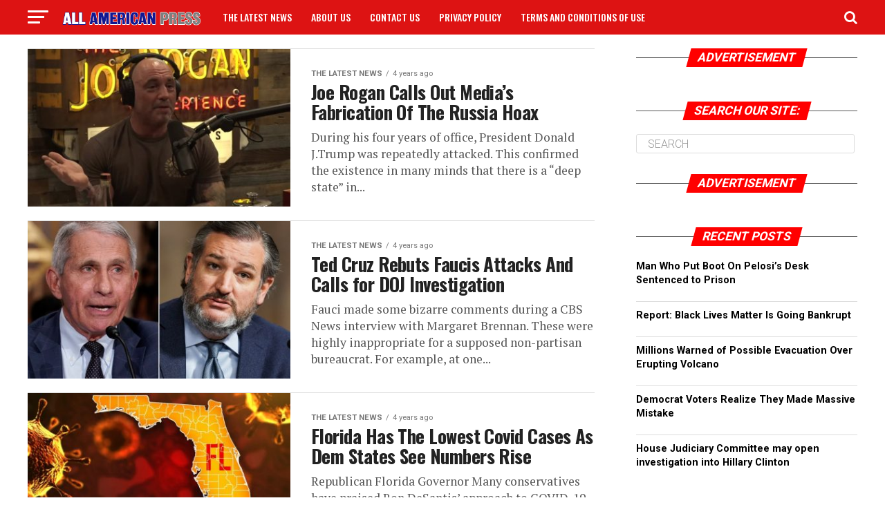

--- FILE ---
content_type: text/html; charset=UTF-8
request_url: https://allamericanpress.com/2021/11/
body_size: 14717
content:
<!DOCTYPE html>
<html lang="en-US"
	prefix="og: https://ogp.me/ns#" >
<head>
<meta charset="UTF-8" >
<meta name="viewport" id="viewport" content="width=device-width, initial-scale=1.0, maximum-scale=1.0, minimum-scale=1.0, user-scalable=no" />
<link rel="pingback" href="https://allamericanpress.com/xmlrpc.php" />
<meta property="og:description" content=" Your source for top daily news and updates" />
<title>November, 2021 - All American Press</title>
<script> var ajaxurl = 'https://allamericanpress.com/wp-admin/admin-ajax.php'; </script>
		<!-- All in One SEO 4.1.6.2 -->
		<meta name="robots" content="max-image-preview:large" />
		<link rel="canonical" href="https://allamericanpress.com/2021/11/" />
		<link rel="next" href="https://allamericanpress.com/2021/11/page/2/" />
		<script type="application/ld+json" class="aioseo-schema">
			{"@context":"https:\/\/schema.org","@graph":[{"@type":"WebSite","@id":"https:\/\/allamericanpress.com\/#website","url":"https:\/\/allamericanpress.com\/","name":"All American Press","description":"Your source for top daily news and updates","inLanguage":"en-US","publisher":{"@id":"https:\/\/allamericanpress.com\/#organization"}},{"@type":"Organization","@id":"https:\/\/allamericanpress.com\/#organization","name":"All American Press","url":"https:\/\/allamericanpress.com\/"},{"@type":"BreadcrumbList","@id":"https:\/\/allamericanpress.com\/2021\/11\/#breadcrumblist","itemListElement":[{"@type":"ListItem","@id":"https:\/\/allamericanpress.com\/#listItem","position":1,"item":{"@type":"WebPage","@id":"https:\/\/allamericanpress.com\/","name":"Home","description":"Your source for top daily news and updates","url":"https:\/\/allamericanpress.com\/"},"nextItem":"https:\/\/allamericanpress.com\/2021\/#listItem"},{"@type":"ListItem","@id":"https:\/\/allamericanpress.com\/2021\/#listItem","position":2,"item":{"@type":"WebPage","@id":"https:\/\/allamericanpress.com\/2021\/","name":"2021","url":"https:\/\/allamericanpress.com\/2021\/"},"nextItem":"https:\/\/allamericanpress.com\/2021\/11\/#listItem","previousItem":"https:\/\/allamericanpress.com\/#listItem"},{"@type":"ListItem","@id":"https:\/\/allamericanpress.com\/2021\/11\/#listItem","position":3,"item":{"@type":"WebPage","@id":"https:\/\/allamericanpress.com\/2021\/11\/","name":"November, 2021","url":"https:\/\/allamericanpress.com\/2021\/11\/"},"previousItem":"https:\/\/allamericanpress.com\/2021\/#listItem"}]},{"@type":"CollectionPage","@id":"https:\/\/allamericanpress.com\/2021\/11\/#collectionpage","url":"https:\/\/allamericanpress.com\/2021\/11\/","name":"November, 2021 - All American Press","inLanguage":"en-US","isPartOf":{"@id":"https:\/\/allamericanpress.com\/#website"},"breadcrumb":{"@id":"https:\/\/allamericanpress.com\/2021\/11\/#breadcrumblist"}}]}
		</script>
		<!-- All in One SEO -->

<link rel='dns-prefetch' href='//www.google.com' />
<link rel='dns-prefetch' href='//ajax.googleapis.com' />
<link rel='dns-prefetch' href='//fonts.googleapis.com' />
<link rel="alternate" type="application/rss+xml" title="All American Press &raquo; Feed" href="https://allamericanpress.com/feed/" />
		<!-- This site uses the Google Analytics by MonsterInsights plugin v8.10.0 - Using Analytics tracking - https://www.monsterinsights.com/ -->
		<!-- Note: MonsterInsights is not currently configured on this site. The site owner needs to authenticate with Google Analytics in the MonsterInsights settings panel. -->
					<!-- No UA code set -->
				<!-- / Google Analytics by MonsterInsights -->
		<style id='wp-img-auto-sizes-contain-inline-css' type='text/css'>
img:is([sizes=auto i],[sizes^="auto," i]){contain-intrinsic-size:3000px 1500px}
/*# sourceURL=wp-img-auto-sizes-contain-inline-css */
</style>
<style id='wp-emoji-styles-inline-css' type='text/css'>

	img.wp-smiley, img.emoji {
		display: inline !important;
		border: none !important;
		box-shadow: none !important;
		height: 1em !important;
		width: 1em !important;
		margin: 0 0.07em !important;
		vertical-align: -0.1em !important;
		background: none !important;
		padding: 0 !important;
	}
/*# sourceURL=wp-emoji-styles-inline-css */
</style>
<style id='wp-block-library-inline-css' type='text/css'>
:root{--wp-block-synced-color:#7a00df;--wp-block-synced-color--rgb:122,0,223;--wp-bound-block-color:var(--wp-block-synced-color);--wp-editor-canvas-background:#ddd;--wp-admin-theme-color:#007cba;--wp-admin-theme-color--rgb:0,124,186;--wp-admin-theme-color-darker-10:#006ba1;--wp-admin-theme-color-darker-10--rgb:0,107,160.5;--wp-admin-theme-color-darker-20:#005a87;--wp-admin-theme-color-darker-20--rgb:0,90,135;--wp-admin-border-width-focus:2px}@media (min-resolution:192dpi){:root{--wp-admin-border-width-focus:1.5px}}.wp-element-button{cursor:pointer}:root .has-very-light-gray-background-color{background-color:#eee}:root .has-very-dark-gray-background-color{background-color:#313131}:root .has-very-light-gray-color{color:#eee}:root .has-very-dark-gray-color{color:#313131}:root .has-vivid-green-cyan-to-vivid-cyan-blue-gradient-background{background:linear-gradient(135deg,#00d084,#0693e3)}:root .has-purple-crush-gradient-background{background:linear-gradient(135deg,#34e2e4,#4721fb 50%,#ab1dfe)}:root .has-hazy-dawn-gradient-background{background:linear-gradient(135deg,#faaca8,#dad0ec)}:root .has-subdued-olive-gradient-background{background:linear-gradient(135deg,#fafae1,#67a671)}:root .has-atomic-cream-gradient-background{background:linear-gradient(135deg,#fdd79a,#004a59)}:root .has-nightshade-gradient-background{background:linear-gradient(135deg,#330968,#31cdcf)}:root .has-midnight-gradient-background{background:linear-gradient(135deg,#020381,#2874fc)}:root{--wp--preset--font-size--normal:16px;--wp--preset--font-size--huge:42px}.has-regular-font-size{font-size:1em}.has-larger-font-size{font-size:2.625em}.has-normal-font-size{font-size:var(--wp--preset--font-size--normal)}.has-huge-font-size{font-size:var(--wp--preset--font-size--huge)}.has-text-align-center{text-align:center}.has-text-align-left{text-align:left}.has-text-align-right{text-align:right}.has-fit-text{white-space:nowrap!important}#end-resizable-editor-section{display:none}.aligncenter{clear:both}.items-justified-left{justify-content:flex-start}.items-justified-center{justify-content:center}.items-justified-right{justify-content:flex-end}.items-justified-space-between{justify-content:space-between}.screen-reader-text{border:0;clip-path:inset(50%);height:1px;margin:-1px;overflow:hidden;padding:0;position:absolute;width:1px;word-wrap:normal!important}.screen-reader-text:focus{background-color:#ddd;clip-path:none;color:#444;display:block;font-size:1em;height:auto;left:5px;line-height:normal;padding:15px 23px 14px;text-decoration:none;top:5px;width:auto;z-index:100000}html :where(.has-border-color){border-style:solid}html :where([style*=border-top-color]){border-top-style:solid}html :where([style*=border-right-color]){border-right-style:solid}html :where([style*=border-bottom-color]){border-bottom-style:solid}html :where([style*=border-left-color]){border-left-style:solid}html :where([style*=border-width]){border-style:solid}html :where([style*=border-top-width]){border-top-style:solid}html :where([style*=border-right-width]){border-right-style:solid}html :where([style*=border-bottom-width]){border-bottom-style:solid}html :where([style*=border-left-width]){border-left-style:solid}html :where(img[class*=wp-image-]){height:auto;max-width:100%}:where(figure){margin:0 0 1em}html :where(.is-position-sticky){--wp-admin--admin-bar--position-offset:var(--wp-admin--admin-bar--height,0px)}@media screen and (max-width:600px){html :where(.is-position-sticky){--wp-admin--admin-bar--position-offset:0px}}

/*# sourceURL=wp-block-library-inline-css */
</style><style id='wp-block-heading-inline-css' type='text/css'>
h1:where(.wp-block-heading).has-background,h2:where(.wp-block-heading).has-background,h3:where(.wp-block-heading).has-background,h4:where(.wp-block-heading).has-background,h5:where(.wp-block-heading).has-background,h6:where(.wp-block-heading).has-background{padding:1.25em 2.375em}h1.has-text-align-left[style*=writing-mode]:where([style*=vertical-lr]),h1.has-text-align-right[style*=writing-mode]:where([style*=vertical-rl]),h2.has-text-align-left[style*=writing-mode]:where([style*=vertical-lr]),h2.has-text-align-right[style*=writing-mode]:where([style*=vertical-rl]),h3.has-text-align-left[style*=writing-mode]:where([style*=vertical-lr]),h3.has-text-align-right[style*=writing-mode]:where([style*=vertical-rl]),h4.has-text-align-left[style*=writing-mode]:where([style*=vertical-lr]),h4.has-text-align-right[style*=writing-mode]:where([style*=vertical-rl]),h5.has-text-align-left[style*=writing-mode]:where([style*=vertical-lr]),h5.has-text-align-right[style*=writing-mode]:where([style*=vertical-rl]),h6.has-text-align-left[style*=writing-mode]:where([style*=vertical-lr]),h6.has-text-align-right[style*=writing-mode]:where([style*=vertical-rl]){rotate:180deg}
/*# sourceURL=https://allamericanpress.com/wp-includes/blocks/heading/style.min.css */
</style>
<style id='wp-block-paragraph-inline-css' type='text/css'>
.is-small-text{font-size:.875em}.is-regular-text{font-size:1em}.is-large-text{font-size:2.25em}.is-larger-text{font-size:3em}.has-drop-cap:not(:focus):first-letter{float:left;font-size:8.4em;font-style:normal;font-weight:100;line-height:.68;margin:.05em .1em 0 0;text-transform:uppercase}body.rtl .has-drop-cap:not(:focus):first-letter{float:none;margin-left:.1em}p.has-drop-cap.has-background{overflow:hidden}:root :where(p.has-background){padding:1.25em 2.375em}:where(p.has-text-color:not(.has-link-color)) a{color:inherit}p.has-text-align-left[style*="writing-mode:vertical-lr"],p.has-text-align-right[style*="writing-mode:vertical-rl"]{rotate:180deg}
/*# sourceURL=https://allamericanpress.com/wp-includes/blocks/paragraph/style.min.css */
</style>
<style id='global-styles-inline-css' type='text/css'>
:root{--wp--preset--aspect-ratio--square: 1;--wp--preset--aspect-ratio--4-3: 4/3;--wp--preset--aspect-ratio--3-4: 3/4;--wp--preset--aspect-ratio--3-2: 3/2;--wp--preset--aspect-ratio--2-3: 2/3;--wp--preset--aspect-ratio--16-9: 16/9;--wp--preset--aspect-ratio--9-16: 9/16;--wp--preset--color--black: #000000;--wp--preset--color--cyan-bluish-gray: #abb8c3;--wp--preset--color--white: #ffffff;--wp--preset--color--pale-pink: #f78da7;--wp--preset--color--vivid-red: #cf2e2e;--wp--preset--color--luminous-vivid-orange: #ff6900;--wp--preset--color--luminous-vivid-amber: #fcb900;--wp--preset--color--light-green-cyan: #7bdcb5;--wp--preset--color--vivid-green-cyan: #00d084;--wp--preset--color--pale-cyan-blue: #8ed1fc;--wp--preset--color--vivid-cyan-blue: #0693e3;--wp--preset--color--vivid-purple: #9b51e0;--wp--preset--color--: #444;--wp--preset--gradient--vivid-cyan-blue-to-vivid-purple: linear-gradient(135deg,rgb(6,147,227) 0%,rgb(155,81,224) 100%);--wp--preset--gradient--light-green-cyan-to-vivid-green-cyan: linear-gradient(135deg,rgb(122,220,180) 0%,rgb(0,208,130) 100%);--wp--preset--gradient--luminous-vivid-amber-to-luminous-vivid-orange: linear-gradient(135deg,rgb(252,185,0) 0%,rgb(255,105,0) 100%);--wp--preset--gradient--luminous-vivid-orange-to-vivid-red: linear-gradient(135deg,rgb(255,105,0) 0%,rgb(207,46,46) 100%);--wp--preset--gradient--very-light-gray-to-cyan-bluish-gray: linear-gradient(135deg,rgb(238,238,238) 0%,rgb(169,184,195) 100%);--wp--preset--gradient--cool-to-warm-spectrum: linear-gradient(135deg,rgb(74,234,220) 0%,rgb(151,120,209) 20%,rgb(207,42,186) 40%,rgb(238,44,130) 60%,rgb(251,105,98) 80%,rgb(254,248,76) 100%);--wp--preset--gradient--blush-light-purple: linear-gradient(135deg,rgb(255,206,236) 0%,rgb(152,150,240) 100%);--wp--preset--gradient--blush-bordeaux: linear-gradient(135deg,rgb(254,205,165) 0%,rgb(254,45,45) 50%,rgb(107,0,62) 100%);--wp--preset--gradient--luminous-dusk: linear-gradient(135deg,rgb(255,203,112) 0%,rgb(199,81,192) 50%,rgb(65,88,208) 100%);--wp--preset--gradient--pale-ocean: linear-gradient(135deg,rgb(255,245,203) 0%,rgb(182,227,212) 50%,rgb(51,167,181) 100%);--wp--preset--gradient--electric-grass: linear-gradient(135deg,rgb(202,248,128) 0%,rgb(113,206,126) 100%);--wp--preset--gradient--midnight: linear-gradient(135deg,rgb(2,3,129) 0%,rgb(40,116,252) 100%);--wp--preset--font-size--small: 13px;--wp--preset--font-size--medium: 20px;--wp--preset--font-size--large: 36px;--wp--preset--font-size--x-large: 42px;--wp--preset--spacing--20: 0.44rem;--wp--preset--spacing--30: 0.67rem;--wp--preset--spacing--40: 1rem;--wp--preset--spacing--50: 1.5rem;--wp--preset--spacing--60: 2.25rem;--wp--preset--spacing--70: 3.38rem;--wp--preset--spacing--80: 5.06rem;--wp--preset--shadow--natural: 6px 6px 9px rgba(0, 0, 0, 0.2);--wp--preset--shadow--deep: 12px 12px 50px rgba(0, 0, 0, 0.4);--wp--preset--shadow--sharp: 6px 6px 0px rgba(0, 0, 0, 0.2);--wp--preset--shadow--outlined: 6px 6px 0px -3px rgb(255, 255, 255), 6px 6px rgb(0, 0, 0);--wp--preset--shadow--crisp: 6px 6px 0px rgb(0, 0, 0);}:where(.is-layout-flex){gap: 0.5em;}:where(.is-layout-grid){gap: 0.5em;}body .is-layout-flex{display: flex;}.is-layout-flex{flex-wrap: wrap;align-items: center;}.is-layout-flex > :is(*, div){margin: 0;}body .is-layout-grid{display: grid;}.is-layout-grid > :is(*, div){margin: 0;}:where(.wp-block-columns.is-layout-flex){gap: 2em;}:where(.wp-block-columns.is-layout-grid){gap: 2em;}:where(.wp-block-post-template.is-layout-flex){gap: 1.25em;}:where(.wp-block-post-template.is-layout-grid){gap: 1.25em;}.has-black-color{color: var(--wp--preset--color--black) !important;}.has-cyan-bluish-gray-color{color: var(--wp--preset--color--cyan-bluish-gray) !important;}.has-white-color{color: var(--wp--preset--color--white) !important;}.has-pale-pink-color{color: var(--wp--preset--color--pale-pink) !important;}.has-vivid-red-color{color: var(--wp--preset--color--vivid-red) !important;}.has-luminous-vivid-orange-color{color: var(--wp--preset--color--luminous-vivid-orange) !important;}.has-luminous-vivid-amber-color{color: var(--wp--preset--color--luminous-vivid-amber) !important;}.has-light-green-cyan-color{color: var(--wp--preset--color--light-green-cyan) !important;}.has-vivid-green-cyan-color{color: var(--wp--preset--color--vivid-green-cyan) !important;}.has-pale-cyan-blue-color{color: var(--wp--preset--color--pale-cyan-blue) !important;}.has-vivid-cyan-blue-color{color: var(--wp--preset--color--vivid-cyan-blue) !important;}.has-vivid-purple-color{color: var(--wp--preset--color--vivid-purple) !important;}.has-black-background-color{background-color: var(--wp--preset--color--black) !important;}.has-cyan-bluish-gray-background-color{background-color: var(--wp--preset--color--cyan-bluish-gray) !important;}.has-white-background-color{background-color: var(--wp--preset--color--white) !important;}.has-pale-pink-background-color{background-color: var(--wp--preset--color--pale-pink) !important;}.has-vivid-red-background-color{background-color: var(--wp--preset--color--vivid-red) !important;}.has-luminous-vivid-orange-background-color{background-color: var(--wp--preset--color--luminous-vivid-orange) !important;}.has-luminous-vivid-amber-background-color{background-color: var(--wp--preset--color--luminous-vivid-amber) !important;}.has-light-green-cyan-background-color{background-color: var(--wp--preset--color--light-green-cyan) !important;}.has-vivid-green-cyan-background-color{background-color: var(--wp--preset--color--vivid-green-cyan) !important;}.has-pale-cyan-blue-background-color{background-color: var(--wp--preset--color--pale-cyan-blue) !important;}.has-vivid-cyan-blue-background-color{background-color: var(--wp--preset--color--vivid-cyan-blue) !important;}.has-vivid-purple-background-color{background-color: var(--wp--preset--color--vivid-purple) !important;}.has-black-border-color{border-color: var(--wp--preset--color--black) !important;}.has-cyan-bluish-gray-border-color{border-color: var(--wp--preset--color--cyan-bluish-gray) !important;}.has-white-border-color{border-color: var(--wp--preset--color--white) !important;}.has-pale-pink-border-color{border-color: var(--wp--preset--color--pale-pink) !important;}.has-vivid-red-border-color{border-color: var(--wp--preset--color--vivid-red) !important;}.has-luminous-vivid-orange-border-color{border-color: var(--wp--preset--color--luminous-vivid-orange) !important;}.has-luminous-vivid-amber-border-color{border-color: var(--wp--preset--color--luminous-vivid-amber) !important;}.has-light-green-cyan-border-color{border-color: var(--wp--preset--color--light-green-cyan) !important;}.has-vivid-green-cyan-border-color{border-color: var(--wp--preset--color--vivid-green-cyan) !important;}.has-pale-cyan-blue-border-color{border-color: var(--wp--preset--color--pale-cyan-blue) !important;}.has-vivid-cyan-blue-border-color{border-color: var(--wp--preset--color--vivid-cyan-blue) !important;}.has-vivid-purple-border-color{border-color: var(--wp--preset--color--vivid-purple) !important;}.has-vivid-cyan-blue-to-vivid-purple-gradient-background{background: var(--wp--preset--gradient--vivid-cyan-blue-to-vivid-purple) !important;}.has-light-green-cyan-to-vivid-green-cyan-gradient-background{background: var(--wp--preset--gradient--light-green-cyan-to-vivid-green-cyan) !important;}.has-luminous-vivid-amber-to-luminous-vivid-orange-gradient-background{background: var(--wp--preset--gradient--luminous-vivid-amber-to-luminous-vivid-orange) !important;}.has-luminous-vivid-orange-to-vivid-red-gradient-background{background: var(--wp--preset--gradient--luminous-vivid-orange-to-vivid-red) !important;}.has-very-light-gray-to-cyan-bluish-gray-gradient-background{background: var(--wp--preset--gradient--very-light-gray-to-cyan-bluish-gray) !important;}.has-cool-to-warm-spectrum-gradient-background{background: var(--wp--preset--gradient--cool-to-warm-spectrum) !important;}.has-blush-light-purple-gradient-background{background: var(--wp--preset--gradient--blush-light-purple) !important;}.has-blush-bordeaux-gradient-background{background: var(--wp--preset--gradient--blush-bordeaux) !important;}.has-luminous-dusk-gradient-background{background: var(--wp--preset--gradient--luminous-dusk) !important;}.has-pale-ocean-gradient-background{background: var(--wp--preset--gradient--pale-ocean) !important;}.has-electric-grass-gradient-background{background: var(--wp--preset--gradient--electric-grass) !important;}.has-midnight-gradient-background{background: var(--wp--preset--gradient--midnight) !important;}.has-small-font-size{font-size: var(--wp--preset--font-size--small) !important;}.has-medium-font-size{font-size: var(--wp--preset--font-size--medium) !important;}.has-large-font-size{font-size: var(--wp--preset--font-size--large) !important;}.has-x-large-font-size{font-size: var(--wp--preset--font-size--x-large) !important;}
/*# sourceURL=global-styles-inline-css */
</style>

<style id='classic-theme-styles-inline-css' type='text/css'>
/*! This file is auto-generated */
.wp-block-button__link{color:#fff;background-color:#32373c;border-radius:9999px;box-shadow:none;text-decoration:none;padding:calc(.667em + 2px) calc(1.333em + 2px);font-size:1.125em}.wp-block-file__button{background:#32373c;color:#fff;text-decoration:none}
/*# sourceURL=/wp-includes/css/classic-themes.min.css */
</style>
<link rel='stylesheet' id='contact-form-7-css' href='https://allamericanpress.com/wp-content/plugins/contact-form-7/includes/css/styles.css?ver=5.6.4' type='text/css' media='all' />
<link rel='stylesheet' id='sps_front_css-css' href='https://allamericanpress.com/wp-content/plugins/sync-post-with-other-site/assets/css/sps_front_style.css?rand=933&#038;ver=1.4.0' type='text/css' media='all' />
<link rel='stylesheet' id='url-shortify-css' href='https://allamericanpress.com/wp-content/plugins/url-shortify/lite/dist/styles/url-shortify.css?ver=1.5.1' type='text/css' media='all' />
<link rel='stylesheet' id='wp-polls-css' href='https://allamericanpress.com/wp-content/plugins/wp-polls/polls-css.css?ver=2.75.6' type='text/css' media='all' />
<style id='wp-polls-inline-css' type='text/css'>
.wp-polls .pollbar {
	margin: 1px;
	font-size: 6px;
	line-height: 8px;
	height: 8px;
	background-image: url('https://allamericanpress.com/wp-content/plugins/wp-polls/images/default/pollbg.gif');
	border: 1px solid #c8c8c8;
}

/*# sourceURL=wp-polls-inline-css */
</style>
<link rel='stylesheet' id='ql-jquery-ui-css' href='//ajax.googleapis.com/ajax/libs/jqueryui/1.12.1/themes/smoothness/jquery-ui.css?ver=6.9' type='text/css' media='all' />
<link rel='stylesheet' id='mvp-custom-style-css' href='https://allamericanpress.com/wp-content/themes/zox-news/style.css?ver=6.9' type='text/css' media='all' />
<style id='mvp-custom-style-inline-css' type='text/css'>


#mvp-wallpaper {
	background: url() no-repeat 50% 0;
	}

#mvp-foot-copy a {
	color: #0be6af;
	}

#mvp-content-main p a,
.mvp-post-add-main p a {
	box-shadow: inset 0 -4px 0 #0be6af;
	}

#mvp-content-main p a:hover,
.mvp-post-add-main p a:hover {
	background: #0be6af;
	}

a,
a:visited,
.post-info-name a,
.woocommerce .woocommerce-breadcrumb a {
	color: #0400fc;
	}

#mvp-side-wrap a:hover {
	color: #0400fc;
	}

.mvp-fly-top:hover,
.mvp-vid-box-wrap,
ul.mvp-soc-mob-list li.mvp-soc-mob-com {
	background: #1e73be;
	}

nav.mvp-fly-nav-menu ul li.menu-item-has-children:after,
.mvp-feat1-left-wrap span.mvp-cd-cat,
.mvp-widget-feat1-top-story span.mvp-cd-cat,
.mvp-widget-feat2-left-cont span.mvp-cd-cat,
.mvp-widget-dark-feat span.mvp-cd-cat,
.mvp-widget-dark-sub span.mvp-cd-cat,
.mvp-vid-wide-text span.mvp-cd-cat,
.mvp-feat2-top-text span.mvp-cd-cat,
.mvp-feat3-main-story span.mvp-cd-cat,
.mvp-feat3-sub-text span.mvp-cd-cat,
.mvp-feat4-main-text span.mvp-cd-cat,
.woocommerce-message:before,
.woocommerce-info:before,
.woocommerce-message:before {
	color: #1e73be;
	}

#searchform input,
.mvp-authors-name {
	border-bottom: 1px solid #1e73be;
	}

.mvp-fly-top:hover {
	border-top: 1px solid #1e73be;
	border-left: 1px solid #1e73be;
	border-bottom: 1px solid #1e73be;
	}

.woocommerce .widget_price_filter .ui-slider .ui-slider-handle,
.woocommerce #respond input#submit.alt,
.woocommerce a.button.alt,
.woocommerce button.button.alt,
.woocommerce input.button.alt,
.woocommerce #respond input#submit.alt:hover,
.woocommerce a.button.alt:hover,
.woocommerce button.button.alt:hover,
.woocommerce input.button.alt:hover {
	background-color: #1e73be;
	}

.woocommerce-error,
.woocommerce-info,
.woocommerce-message {
	border-top-color: #1e73be;
	}

ul.mvp-feat1-list-buts li.active span.mvp-feat1-list-but,
span.mvp-widget-home-title,
span.mvp-post-cat,
span.mvp-feat1-pop-head {
	background: #ff0000;
	}

.woocommerce span.onsale {
	background-color: #ff0000;
	}

.mvp-widget-feat2-side-more-but,
.woocommerce .star-rating span:before,
span.mvp-prev-next-label,
.mvp-cat-date-wrap .sticky {
	color: #ff0000 !important;
	}

#mvp-main-nav-top,
#mvp-fly-wrap,
.mvp-soc-mob-right,
#mvp-main-nav-small-cont {
	background: #dd1313;
	}

#mvp-main-nav-small .mvp-fly-but-wrap span,
#mvp-main-nav-small .mvp-search-but-wrap span,
.mvp-nav-top-left .mvp-fly-but-wrap span,
#mvp-fly-wrap .mvp-fly-but-wrap span {
	background: #ffffff;
	}

.mvp-nav-top-right .mvp-nav-search-but,
span.mvp-fly-soc-head,
.mvp-soc-mob-right i,
#mvp-main-nav-small span.mvp-nav-search-but,
#mvp-main-nav-small .mvp-nav-menu ul li a  {
	color: #ffffff;
	}

#mvp-main-nav-small .mvp-nav-menu ul li.menu-item-has-children a:after {
	border-color: #ffffff transparent transparent transparent;
	}

#mvp-nav-top-wrap span.mvp-nav-search-but:hover,
#mvp-main-nav-small span.mvp-nav-search-but:hover {
	color: #0be6af;
	}

#mvp-nav-top-wrap .mvp-fly-but-wrap:hover span,
#mvp-main-nav-small .mvp-fly-but-wrap:hover span,
span.mvp-woo-cart-num:hover {
	background: #0be6af;
	}

#mvp-main-nav-bot-cont {
	background: #ffffff;
	}

#mvp-nav-bot-wrap .mvp-fly-but-wrap span,
#mvp-nav-bot-wrap .mvp-search-but-wrap span {
	background: #000000;
	}

#mvp-nav-bot-wrap span.mvp-nav-search-but,
#mvp-nav-bot-wrap .mvp-nav-menu ul li a {
	color: #000000;
	}

#mvp-nav-bot-wrap .mvp-nav-menu ul li.menu-item-has-children a:after {
	border-color: #000000 transparent transparent transparent;
	}

.mvp-nav-menu ul li:hover a {
	border-bottom: 5px solid #0be6af;
	}

#mvp-nav-bot-wrap .mvp-fly-but-wrap:hover span {
	background: #0be6af;
	}

#mvp-nav-bot-wrap span.mvp-nav-search-but:hover {
	color: #0be6af;
	}

body,
.mvp-feat1-feat-text p,
.mvp-feat2-top-text p,
.mvp-feat3-main-text p,
.mvp-feat3-sub-text p,
#searchform input,
.mvp-author-info-text,
span.mvp-post-excerpt,
.mvp-nav-menu ul li ul.sub-menu li a,
nav.mvp-fly-nav-menu ul li a,
.mvp-ad-label,
span.mvp-feat-caption,
.mvp-post-tags a,
.mvp-post-tags a:visited,
span.mvp-author-box-name a,
#mvp-author-box-text p,
.mvp-post-gallery-text p,
ul.mvp-soc-mob-list li span,
#comments,
h3#reply-title,
h2.comments,
#mvp-foot-copy p,
span.mvp-fly-soc-head,
.mvp-post-tags-header,
span.mvp-prev-next-label,
span.mvp-post-add-link-but,
#mvp-comments-button a,
#mvp-comments-button span.mvp-comment-but-text,
.woocommerce ul.product_list_widget span.product-title,
.woocommerce ul.product_list_widget li a,
.woocommerce #reviews #comments ol.commentlist li .comment-text p.meta,
.woocommerce div.product p.price,
.woocommerce div.product p.price ins,
.woocommerce div.product p.price del,
.woocommerce ul.products li.product .price del,
.woocommerce ul.products li.product .price ins,
.woocommerce ul.products li.product .price,
.woocommerce #respond input#submit,
.woocommerce a.button,
.woocommerce button.button,
.woocommerce input.button,
.woocommerce .widget_price_filter .price_slider_amount .button,
.woocommerce span.onsale,
.woocommerce-review-link,
#woo-content p.woocommerce-result-count,
.woocommerce div.product .woocommerce-tabs ul.tabs li a,
a.mvp-inf-more-but,
span.mvp-cont-read-but,
span.mvp-cd-cat,
span.mvp-cd-date,
.mvp-feat4-main-text p,
span.mvp-woo-cart-num,
span.mvp-widget-home-title2,
.wp-caption,
#mvp-content-main p.wp-caption-text,
.gallery-caption,
.mvp-post-add-main p.wp-caption-text,
#bbpress-forums,
#bbpress-forums p,
.protected-post-form input,
#mvp-feat6-text p {
	font-family: 'Roboto', sans-serif;
	}

.mvp-blog-story-text p,
span.mvp-author-page-desc,
#mvp-404 p,
.mvp-widget-feat1-bot-text p,
.mvp-widget-feat2-left-text p,
.mvp-flex-story-text p,
.mvp-search-text p,
#mvp-content-main p,
.mvp-post-add-main p,
#mvp-content-main ul li,
#mvp-content-main ol li,
.rwp-summary,
.rwp-u-review__comment,
.mvp-feat5-mid-main-text p,
.mvp-feat5-small-main-text p,
#mvp-content-main .wp-block-button__link,
.wp-block-audio figcaption,
.wp-block-video figcaption,
.wp-block-embed figcaption,
.wp-block-verse pre,
pre.wp-block-verse {
	font-family: 'PT Serif', sans-serif;
	}

.mvp-nav-menu ul li a,
#mvp-foot-menu ul li a {
	font-family: 'Oswald', sans-serif;
	}


.mvp-feat1-sub-text h2,
.mvp-feat1-pop-text h2,
.mvp-feat1-list-text h2,
.mvp-widget-feat1-top-text h2,
.mvp-widget-feat1-bot-text h2,
.mvp-widget-dark-feat-text h2,
.mvp-widget-dark-sub-text h2,
.mvp-widget-feat2-left-text h2,
.mvp-widget-feat2-right-text h2,
.mvp-blog-story-text h2,
.mvp-flex-story-text h2,
.mvp-vid-wide-more-text p,
.mvp-prev-next-text p,
.mvp-related-text,
.mvp-post-more-text p,
h2.mvp-authors-latest a,
.mvp-feat2-bot-text h2,
.mvp-feat3-sub-text h2,
.mvp-feat3-main-text h2,
.mvp-feat4-main-text h2,
.mvp-feat5-text h2,
.mvp-feat5-mid-main-text h2,
.mvp-feat5-small-main-text h2,
.mvp-feat5-mid-sub-text h2,
#mvp-feat6-text h2,
.alp-related-posts-wrapper .alp-related-post .post-title {
	font-family: 'Oswald', sans-serif;
	}

.mvp-feat2-top-text h2,
.mvp-feat1-feat-text h2,
h1.mvp-post-title,
h1.mvp-post-title-wide,
.mvp-drop-nav-title h4,
#mvp-content-main blockquote p,
.mvp-post-add-main blockquote p,
#mvp-content-main p.has-large-font-size,
#mvp-404 h1,
#woo-content h1.page-title,
.woocommerce div.product .product_title,
.woocommerce ul.products li.product h3,
.alp-related-posts .current .post-title {
	font-family: 'Oswald', sans-serif;
	}

span.mvp-feat1-pop-head,
.mvp-feat1-pop-text:before,
span.mvp-feat1-list-but,
span.mvp-widget-home-title,
.mvp-widget-feat2-side-more,
span.mvp-post-cat,
span.mvp-page-head,
h1.mvp-author-top-head,
.mvp-authors-name,
#mvp-content-main h1,
#mvp-content-main h2,
#mvp-content-main h3,
#mvp-content-main h4,
#mvp-content-main h5,
#mvp-content-main h6,
.woocommerce .related h2,
.woocommerce div.product .woocommerce-tabs .panel h2,
.woocommerce div.product .product_title,
.mvp-feat5-side-list .mvp-feat1-list-img:after {
	font-family: 'Roboto', sans-serif;
	}

	

	#mvp-main-body-wrap {
		padding-top: 20px;
		}
	#mvp-feat2-wrap,
	#mvp-feat4-wrap,
	#mvp-post-feat-img-wide,
	#mvp-vid-wide-wrap {
		margin-top: -20px;
		}
	@media screen and (max-width: 479px) {
		#mvp-main-body-wrap {
			padding-top: 15px;
			}
		#mvp-feat2-wrap,
		#mvp-feat4-wrap,
		#mvp-post-feat-img-wide,
		#mvp-vid-wide-wrap {
			margin-top: -15px;
			}
		}
		

	#mvp-leader-wrap {
		position: relative;
		}
	#mvp-site-main {
		margin-top: 0;
		}
	#mvp-leader-wrap {
		top: 0 !important;
		}
		

	@media screen and (max-width: 479px) {
		.single #mvp-content-body-top {
			max-height: 400px;
			}
		.single .mvp-cont-read-but-wrap {
			display: inline;
			}
		}
		

	.alp-advert {
		display: none;
	}
	.alp-related-posts-wrapper .alp-related-posts .current {
		margin: 0 0 10px;
	}
		
/*# sourceURL=mvp-custom-style-inline-css */
</style>
<link rel='stylesheet' id='mvp-reset-css' href='https://allamericanpress.com/wp-content/themes/zox-news/css/reset.css?ver=6.9' type='text/css' media='all' />
<link rel='stylesheet' id='fontawesome-css' href='https://allamericanpress.com/wp-content/themes/zox-news/font-awesome/css/font-awesome.css?ver=6.9' type='text/css' media='all' />
<link crossorigin="anonymous" rel='stylesheet' id='mvp-fonts-css' href='//fonts.googleapis.com/css?family=Roboto%3A300%2C400%2C700%2C900%7COswald%3A400%2C700%7CAdvent+Pro%3A700%7COpen+Sans%3A700%7CAnton%3A400Oswald%3A100%2C200%2C300%2C400%2C500%2C600%2C700%2C800%2C900%7COswald%3A100%2C200%2C300%2C400%2C500%2C600%2C700%2C800%2C900%7CRoboto%3A100%2C200%2C300%2C400%2C500%2C600%2C700%2C800%2C900%7CRoboto%3A100%2C200%2C300%2C400%2C500%2C600%2C700%2C800%2C900%7CPT+Serif%3A100%2C200%2C300%2C400%2C500%2C600%2C700%2C800%2C900%7COswald%3A100%2C200%2C300%2C400%2C500%2C600%2C700%2C800%2C900%26subset%3Dlatin%2Clatin-ext%2Ccyrillic%2Ccyrillic-ext%2Cgreek-ext%2Cgreek%2Cvietnamese' type='text/css' media='all' />
<link rel='stylesheet' id='mvp-media-queries-css' href='https://allamericanpress.com/wp-content/themes/zox-news/css/media-queries.css?ver=6.9' type='text/css' media='all' />
<script type="text/javascript" src="https://allamericanpress.com/wp-includes/js/jquery/jquery.min.js?ver=3.7.1" id="jquery-core-js"></script>
<script type="text/javascript" src="https://allamericanpress.com/wp-includes/js/jquery/jquery-migrate.min.js?ver=3.4.1" id="jquery-migrate-js"></script>
<script type="text/javascript" id="url-shortify-js-extra">
/* <![CDATA[ */
var usParams = {"ajaxurl":"https://allamericanpress.com/wp-admin/admin-ajax.php"};
//# sourceURL=url-shortify-js-extra
/* ]]> */
</script>
<script type="text/javascript" src="https://allamericanpress.com/wp-content/plugins/url-shortify/lite/dist/scripts/url-shortify.js?ver=1.5.1" id="url-shortify-js"></script>
<link rel="https://api.w.org/" href="https://allamericanpress.com/wp-json/" /><link rel="EditURI" type="application/rsd+xml" title="RSD" href="https://allamericanpress.com/xmlrpc.php?rsd" />
<meta name="generator" content="WordPress 6.9" />
<!-- There is no amphtml version available for this URL. --><link rel="icon" href="https://allamericanpress.com/wp-content/uploads/2021/11/favicon.ico" sizes="32x32" />
<link rel="icon" href="https://allamericanpress.com/wp-content/uploads/2021/11/favicon.ico" sizes="192x192" />
<link rel="apple-touch-icon" href="https://allamericanpress.com/wp-content/uploads/2021/11/favicon.ico" />
<meta name="msapplication-TileImage" content="https://allamericanpress.com/wp-content/uploads/2021/11/favicon.ico" />
<script data-ad-client="ca-pub-3997261413335493" async src="https://pagead2.googlesyndication.com/pagead/js/adsbygoogle.js"></script>
<!-- Global site tag (gtag.js) - Google Analytics -->
<script async src="https://www.googletagmanager.com/gtag/js?id=G-3JR8YRDBQ2"></script>
<script>
  window.dataLayer = window.dataLayer || [];
  function gtag(){dataLayer.push(arguments);}
  gtag('js', new Date());

  gtag('config', 'G-3JR8YRDBQ2');
</script></head>
<body class="archive date wp-embed-responsive wp-theme-zox-news">
	<div id="mvp-fly-wrap">
	<div id="mvp-fly-menu-top" class="left relative">
		<div class="mvp-fly-top-out left relative">
			<div class="mvp-fly-top-in">
				<div id="mvp-fly-logo" class="left relative">
											<a href="https://allamericanpress.com/"><img src="https://allamericanpress.com/wp-content/uploads/2021/04/AAPLOGO-1.png" alt="All American Press" data-rjs="2" /></a>
									</div><!--mvp-fly-logo-->
			</div><!--mvp-fly-top-in-->
			<div class="mvp-fly-but-wrap mvp-fly-but-menu mvp-fly-but-click">
				<span></span>
				<span></span>
				<span></span>
				<span></span>
			</div><!--mvp-fly-but-wrap-->
		</div><!--mvp-fly-top-out-->
	</div><!--mvp-fly-menu-top-->
	<div id="mvp-fly-menu-wrap">
		<nav class="mvp-fly-nav-menu left relative">
			<div class="menu"><ul>
<li class="page_item page-item-10"><a href="https://allamericanpress.com/about-us/">About Us</a></li>
<li class="page_item page-item-8"><a href="https://allamericanpress.com/contact-us/">Contact Us</a></li>
<li class="page_item page-item-4109"><a href="https://allamericanpress.com/here-is-todays-wordle/">Here is today&#8217;s &#8216;Wordle&#8217;</a></li>
<li class="page_item page-item-3"><a href="https://allamericanpress.com/privacy/">Privacy Policy</a></li>
<li class="page_item page-item-30"><a href="https://allamericanpress.com/terms/">Terms and Conditions of Use</a></li>
</ul></div>
		</nav>
	</div><!--mvp-fly-menu-wrap-->
	<div id="mvp-fly-soc-wrap">
		<span class="mvp-fly-soc-head">Connect with us</span>
		<ul class="mvp-fly-soc-list left relative">
																										</ul>
	</div><!--mvp-fly-soc-wrap-->
</div><!--mvp-fly-wrap-->	<div id="mvp-site" class="left relative">
		<div id="mvp-search-wrap">
			<div id="mvp-search-box">
				<form method="get" id="searchform" action="https://allamericanpress.com/">
	<input type="text" name="s" id="s" value="Search" onfocus='if (this.value == "Search") { this.value = ""; }' onblur='if (this.value == "") { this.value = "Search"; }' />
	<input type="hidden" id="searchsubmit" value="Search" />
</form>			</div><!--mvp-search-box-->
			<div class="mvp-search-but-wrap mvp-search-click">
				<span></span>
				<span></span>
			</div><!--mvp-search-but-wrap-->
		</div><!--mvp-search-wrap-->
				<div id="mvp-site-wall" class="left relative">
						<div id="mvp-site-main" class="left relative">
			<header id="mvp-main-head-wrap" class="left relative">
									<nav id="mvp-main-nav-wrap" class="left relative">
						<div id="mvp-main-nav-small" class="left relative">
							<div id="mvp-main-nav-small-cont" class="left">
								<div class="mvp-main-box">
									<div id="mvp-nav-small-wrap">
										<div class="mvp-nav-small-right-out left">
											<div class="mvp-nav-small-right-in">
												<div class="mvp-nav-small-cont left">
													<div class="mvp-nav-small-left-out right">
														<div id="mvp-nav-small-left" class="left relative">
															<div class="mvp-fly-but-wrap mvp-fly-but-click left relative">
																<span></span>
																<span></span>
																<span></span>
																<span></span>
															</div><!--mvp-fly-but-wrap-->
														</div><!--mvp-nav-small-left-->
														<div class="mvp-nav-small-left-in">
															<div class="mvp-nav-small-mid left">
																<div class="mvp-nav-small-logo left relative">
																																			<a href="https://allamericanpress.com/"><img src="https://allamericanpress.com/wp-content/uploads/2021/04/AAPLOGO-1.png" alt="All American Press" data-rjs="2" /></a>
																																																				<h2 class="mvp-logo-title">All American Press</h2>
																																	</div><!--mvp-nav-small-logo-->
																<div class="mvp-nav-small-mid-right left">
																																		<div class="mvp-nav-menu left">
																		<div class="menu-main-menu-container"><ul id="menu-main-menu" class="menu"><li id="menu-item-12" class="menu-item menu-item-type-taxonomy menu-item-object-category menu-item-12"><a href="https://allamericanpress.com/category/the-latest-news/">The Latest News</a></li>
<li id="menu-item-13" class="menu-item menu-item-type-post_type menu-item-object-page menu-item-13"><a href="https://allamericanpress.com/about-us/">About Us</a></li>
<li id="menu-item-14" class="menu-item menu-item-type-post_type menu-item-object-page menu-item-14"><a href="https://allamericanpress.com/contact-us/">Contact Us</a></li>
<li id="menu-item-100" class="menu-item menu-item-type-post_type menu-item-object-page menu-item-privacy-policy menu-item-100"><a rel="privacy-policy" href="https://allamericanpress.com/privacy/">Privacy Policy</a></li>
<li id="menu-item-101" class="menu-item menu-item-type-post_type menu-item-object-page menu-item-101"><a href="https://allamericanpress.com/terms/">Terms and Conditions of Use</a></li>
</ul></div>																	</div><!--mvp-nav-menu-->
																</div><!--mvp-nav-small-mid-right-->
															</div><!--mvp-nav-small-mid-->
														</div><!--mvp-nav-small-left-in-->
													</div><!--mvp-nav-small-left-out-->
												</div><!--mvp-nav-small-cont-->
											</div><!--mvp-nav-small-right-in-->
											<div id="mvp-nav-small-right" class="right relative">
												<span class="mvp-nav-search-but fa fa-search fa-2 mvp-search-click"></span>
											</div><!--mvp-nav-small-right-->
										</div><!--mvp-nav-small-right-out-->
									</div><!--mvp-nav-small-wrap-->
								</div><!--mvp-main-box-->
							</div><!--mvp-main-nav-small-cont-->
						</div><!--mvp-main-nav-small-->
					</nav><!--mvp-main-nav-wrap-->
							</header><!--mvp-main-head-wrap-->
			<div id="mvp-main-body-wrap" class="left relative"><div class="mvp-main-blog-wrap left relative">
	<div class="mvp-main-box">
		<div class="mvp-main-blog-cont left relative">
						<div class="mvp-main-blog-out left relative">
				<div class="mvp-main-blog-in">
					<div class="mvp-main-blog-body left relative">
													<ul class="mvp-blog-story-list left relative infinite-content">
																	<li class="mvp-blog-story-wrap left relative infinite-post">
										<a href="https://allamericanpress.com/joe-rogan-calls-out-medias-fabrication-of-the-russia-hoax/" rel="bookmark">
																					<div class="mvp-blog-story-out relative">
												<div class="mvp-blog-story-img left relative">
													<img width="400" height="240" src="https://allamericanpress.com/wp-content/uploads/2021/11/roganjoe_080621youtube-400x240.jpg" class="mvp-reg-img lazy wp-post-image" alt="" decoding="async" fetchpriority="high" srcset="https://allamericanpress.com/wp-content/uploads/2021/11/roganjoe_080621youtube-400x240.jpg 400w, https://allamericanpress.com/wp-content/uploads/2021/11/roganjoe_080621youtube-590x354.jpg 590w" sizes="(max-width: 400px) 100vw, 400px" />													<img width="80" height="80" src="https://allamericanpress.com/wp-content/uploads/2021/11/roganjoe_080621youtube-80x80.jpg" class="mvp-mob-img lazy wp-post-image" alt="" decoding="async" srcset="https://allamericanpress.com/wp-content/uploads/2021/11/roganjoe_080621youtube-80x80.jpg 80w, https://allamericanpress.com/wp-content/uploads/2021/11/roganjoe_080621youtube-150x150.jpg 150w, https://allamericanpress.com/wp-content/uploads/2021/11/roganjoe_080621youtube-560x551.jpg 560w, https://allamericanpress.com/wp-content/uploads/2021/11/roganjoe_080621youtube-120x120.jpg 120w" sizes="(max-width: 80px) 100vw, 80px" />																									</div><!--mvp-blog-story-img-->
												<div class="mvp-blog-story-in">
													<div class="mvp-blog-story-text left relative">
														<div class="mvp-cat-date-wrap left relative">
																															<span class="mvp-cd-cat left relative">The Latest News</span><span class="mvp-cd-date left relative">4 years ago</span>
																													</div><!--mvp-cat-date-wrap-->
														<h2>Joe Rogan Calls Out Media’s Fabrication Of The Russia Hoax</h2>
														<p>During his four years of office, President Donald J.Trump was repeatedly attacked. This confirmed the existence in many minds that there is a &#8220;deep state&#8221; in...</p>
													</div><!--mvp-blog-story-text-->
												</div><!--mvp-blog-story-in-->
											</div><!--mvp-blog-story-out-->
																				</a>
									</li><!--mvp-blog-story-wrap-->
																	<li class="mvp-blog-story-wrap left relative infinite-post">
										<a href="https://allamericanpress.com/ted-cruz-rebuts-faucis-attacks-and-calls-for-doj-investigation/" rel="bookmark">
																					<div class="mvp-blog-story-out relative">
												<div class="mvp-blog-story-img left relative">
													<img width="400" height="240" src="https://allamericanpress.com/wp-content/uploads/2021/11/image-13-400x240.jpg" class="mvp-reg-img lazy wp-post-image" alt="" decoding="async" srcset="https://allamericanpress.com/wp-content/uploads/2021/11/image-13-400x240.jpg 400w, https://allamericanpress.com/wp-content/uploads/2021/11/image-13-1000x600.jpg 1000w, https://allamericanpress.com/wp-content/uploads/2021/11/image-13-590x354.jpg 590w" sizes="(max-width: 400px) 100vw, 400px" />													<img width="80" height="80" src="https://allamericanpress.com/wp-content/uploads/2021/11/image-13-80x80.jpg" class="mvp-mob-img lazy wp-post-image" alt="" decoding="async" loading="lazy" srcset="https://allamericanpress.com/wp-content/uploads/2021/11/image-13-80x80.jpg 80w, https://allamericanpress.com/wp-content/uploads/2021/11/image-13-150x150.jpg 150w, https://allamericanpress.com/wp-content/uploads/2021/11/image-13-120x120.jpg 120w" sizes="auto, (max-width: 80px) 100vw, 80px" />																									</div><!--mvp-blog-story-img-->
												<div class="mvp-blog-story-in">
													<div class="mvp-blog-story-text left relative">
														<div class="mvp-cat-date-wrap left relative">
																															<span class="mvp-cd-cat left relative">The Latest News</span><span class="mvp-cd-date left relative">4 years ago</span>
																													</div><!--mvp-cat-date-wrap-->
														<h2>Ted Cruz Rebuts Faucis Attacks And Calls for DOJ Investigation</h2>
														<p>Fauci made some bizarre comments during a CBS News interview with Margaret Brennan. These were highly inappropriate for a supposed non-partisan bureaucrat. For example, at one...</p>
													</div><!--mvp-blog-story-text-->
												</div><!--mvp-blog-story-in-->
											</div><!--mvp-blog-story-out-->
																				</a>
									</li><!--mvp-blog-story-wrap-->
																	<li class="mvp-blog-story-wrap left relative infinite-post">
										<a href="https://allamericanpress.com/florida-has-the-lowest-covid-cases-as-dem-states-see-numbers-rise/" rel="bookmark">
																					<div class="mvp-blog-story-out relative">
												<div class="mvp-blog-story-img left relative">
													<img width="400" height="240" src="https://allamericanpress.com/wp-content/uploads/2021/11/FLC-400x240.jpg" class="mvp-reg-img lazy wp-post-image" alt="" decoding="async" loading="lazy" srcset="https://allamericanpress.com/wp-content/uploads/2021/11/FLC-400x240.jpg 400w, https://allamericanpress.com/wp-content/uploads/2021/11/FLC-300x181.jpg 300w, https://allamericanpress.com/wp-content/uploads/2021/11/FLC-1024x618.jpg 1024w, https://allamericanpress.com/wp-content/uploads/2021/11/FLC-768x463.jpg 768w, https://allamericanpress.com/wp-content/uploads/2021/11/FLC-1000x600.jpg 1000w, https://allamericanpress.com/wp-content/uploads/2021/11/FLC-590x354.jpg 590w, https://allamericanpress.com/wp-content/uploads/2021/11/FLC.jpg 1159w" sizes="auto, (max-width: 400px) 100vw, 400px" />													<img width="80" height="80" src="https://allamericanpress.com/wp-content/uploads/2021/11/FLC-80x80.jpg" class="mvp-mob-img lazy wp-post-image" alt="" decoding="async" loading="lazy" srcset="https://allamericanpress.com/wp-content/uploads/2021/11/FLC-80x80.jpg 80w, https://allamericanpress.com/wp-content/uploads/2021/11/FLC-150x150.jpg 150w, https://allamericanpress.com/wp-content/uploads/2021/11/FLC-120x120.jpg 120w" sizes="auto, (max-width: 80px) 100vw, 80px" />																									</div><!--mvp-blog-story-img-->
												<div class="mvp-blog-story-in">
													<div class="mvp-blog-story-text left relative">
														<div class="mvp-cat-date-wrap left relative">
																															<span class="mvp-cd-cat left relative">The Latest News</span><span class="mvp-cd-date left relative">4 years ago</span>
																													</div><!--mvp-cat-date-wrap-->
														<h2>Florida Has The Lowest Covid Cases As Dem States See Numbers Rise</h2>
														<p>Republican Florida Governor&nbsp;Many conservatives have praised Ron DeSantis&#8217; approach to COVID-19 mandates and restrictions. Recent reports have shown that Florida has some of the lowest rates in the...</p>
													</div><!--mvp-blog-story-text-->
												</div><!--mvp-blog-story-in-->
											</div><!--mvp-blog-story-out-->
																				</a>
									</li><!--mvp-blog-story-wrap-->
																	<li class="mvp-blog-story-wrap left relative infinite-post">
										<a href="https://allamericanpress.com/biden-enacts-travel-ban-for-south-africa-and-7-other-countries/" rel="bookmark">
																					<div class="mvp-blog-story-out relative">
												<div class="mvp-blog-story-img left relative">
													<img width="400" height="240" src="https://allamericanpress.com/wp-content/uploads/2021/11/1581096005077-400x240.jpg" class="mvp-reg-img lazy wp-post-image" alt="" decoding="async" loading="lazy" srcset="https://allamericanpress.com/wp-content/uploads/2021/11/1581096005077-400x240.jpg 400w, https://allamericanpress.com/wp-content/uploads/2021/11/1581096005077-1000x600.jpg 1000w, https://allamericanpress.com/wp-content/uploads/2021/11/1581096005077-590x354.jpg 590w" sizes="auto, (max-width: 400px) 100vw, 400px" />													<img width="80" height="80" src="https://allamericanpress.com/wp-content/uploads/2021/11/1581096005077-80x80.jpg" class="mvp-mob-img lazy wp-post-image" alt="" decoding="async" loading="lazy" srcset="https://allamericanpress.com/wp-content/uploads/2021/11/1581096005077-80x80.jpg 80w, https://allamericanpress.com/wp-content/uploads/2021/11/1581096005077-150x150.jpg 150w, https://allamericanpress.com/wp-content/uploads/2021/11/1581096005077-120x120.jpg 120w" sizes="auto, (max-width: 80px) 100vw, 80px" />																									</div><!--mvp-blog-story-img-->
												<div class="mvp-blog-story-in">
													<div class="mvp-blog-story-text left relative">
														<div class="mvp-cat-date-wrap left relative">
																															<span class="mvp-cd-cat left relative">The Latest News</span><span class="mvp-cd-date left relative">4 years ago</span>
																													</div><!--mvp-cat-date-wrap-->
														<h2>Biden Enacts Travel Ban For South Africa And 7 Other Countries</h2>
														<p>On Friday, President Joe Biden placed new travel restrictions on southern African nations. This was in addition to other countries&#8217; efforts to slow down the spread...</p>
													</div><!--mvp-blog-story-text-->
												</div><!--mvp-blog-story-in-->
											</div><!--mvp-blog-story-out-->
																				</a>
									</li><!--mvp-blog-story-wrap-->
																	<li class="mvp-blog-story-wrap left relative infinite-post">
										<a href="https://allamericanpress.com/wh-doctor-says-a-lot-was-missing-from-report-on-bidens-physical/" rel="bookmark">
																					<div class="mvp-blog-story-out relative">
												<div class="mvp-blog-story-img left relative">
													<img width="400" height="240" src="https://allamericanpress.com/wp-content/uploads/2021/11/joe-biden-looks-400x240.jpg" class="mvp-reg-img lazy wp-post-image" alt="" decoding="async" loading="lazy" srcset="https://allamericanpress.com/wp-content/uploads/2021/11/joe-biden-looks-400x240.jpg 400w, https://allamericanpress.com/wp-content/uploads/2021/11/joe-biden-looks-1000x600.jpg 1000w, https://allamericanpress.com/wp-content/uploads/2021/11/joe-biden-looks-590x354.jpg 590w" sizes="auto, (max-width: 400px) 100vw, 400px" />													<img width="80" height="80" src="https://allamericanpress.com/wp-content/uploads/2021/11/joe-biden-looks-80x80.jpg" class="mvp-mob-img lazy wp-post-image" alt="" decoding="async" loading="lazy" srcset="https://allamericanpress.com/wp-content/uploads/2021/11/joe-biden-looks-80x80.jpg 80w, https://allamericanpress.com/wp-content/uploads/2021/11/joe-biden-looks-150x150.jpg 150w, https://allamericanpress.com/wp-content/uploads/2021/11/joe-biden-looks-120x120.jpg 120w" sizes="auto, (max-width: 80px) 100vw, 80px" />																									</div><!--mvp-blog-story-img-->
												<div class="mvp-blog-story-in">
													<div class="mvp-blog-story-text left relative">
														<div class="mvp-cat-date-wrap left relative">
																															<span class="mvp-cd-cat left relative">The Latest News</span><span class="mvp-cd-date left relative">4 years ago</span>
																													</div><!--mvp-cat-date-wrap-->
														<h2>WH Doctor Says A Lot Was Missing From Report On Biden’s Physical</h2>
														<p>The first routine physical of President Joe Biden as the nation&#8217;s leader left a lot to be desired. This was because the current White House doctor didn&#8217;t...</p>
													</div><!--mvp-blog-story-text-->
												</div><!--mvp-blog-story-in-->
											</div><!--mvp-blog-story-out-->
																				</a>
									</li><!--mvp-blog-story-wrap-->
																	<li class="mvp-blog-story-wrap left relative infinite-post">
										<a href="https://allamericanpress.com/biden-ignores-kamala-at-dc-soup-kitchen-after-reported-tensions/" rel="bookmark">
																					<div class="mvp-blog-story-out relative">
												<div class="mvp-blog-story-img left relative">
													<img width="400" height="240" src="https://allamericanpress.com/wp-content/uploads/2021/11/biden-kitchen-comp-400x240.jpg" class="mvp-reg-img lazy wp-post-image" alt="" decoding="async" loading="lazy" srcset="https://allamericanpress.com/wp-content/uploads/2021/11/biden-kitchen-comp-400x240.jpg 400w, https://allamericanpress.com/wp-content/uploads/2021/11/biden-kitchen-comp-1000x600.jpg 1000w, https://allamericanpress.com/wp-content/uploads/2021/11/biden-kitchen-comp-590x354.jpg 590w" sizes="auto, (max-width: 400px) 100vw, 400px" />													<img width="80" height="80" src="https://allamericanpress.com/wp-content/uploads/2021/11/biden-kitchen-comp-80x80.jpg" class="mvp-mob-img lazy wp-post-image" alt="" decoding="async" loading="lazy" srcset="https://allamericanpress.com/wp-content/uploads/2021/11/biden-kitchen-comp-80x80.jpg 80w, https://allamericanpress.com/wp-content/uploads/2021/11/biden-kitchen-comp-150x150.jpg 150w, https://allamericanpress.com/wp-content/uploads/2021/11/biden-kitchen-comp-120x120.jpg 120w" sizes="auto, (max-width: 80px) 100vw, 80px" />																									</div><!--mvp-blog-story-img-->
												<div class="mvp-blog-story-in">
													<div class="mvp-blog-story-text left relative">
														<div class="mvp-cat-date-wrap left relative">
																															<span class="mvp-cd-cat left relative">The Latest News</span><span class="mvp-cd-date left relative">4 years ago</span>
																													</div><!--mvp-cat-date-wrap-->
														<h2>Biden Ignores Kamala At Dc Soup Kitchen After Reported Tensions</h2>
														<p>President Biden appeared to ignore Vice President Kamala Harris as they prepared meals at a DC soup pant kitchen. This was their first public appearance together in over...</p>
													</div><!--mvp-blog-story-text-->
												</div><!--mvp-blog-story-in-->
											</div><!--mvp-blog-story-out-->
																				</a>
									</li><!--mvp-blog-story-wrap-->
																	<li class="mvp-blog-story-wrap left relative infinite-post">
										<a href="https://allamericanpress.com/whoopi-goldberg-claims-kyle-rittenhouse-committed-murder-despite-acquittal/" rel="bookmark">
																					<div class="mvp-blog-story-out relative">
												<div class="mvp-blog-story-img left relative">
													<img width="400" height="240" src="https://allamericanpress.com/wp-content/uploads/2021/11/image-1-400x240.jpg" class="mvp-reg-img lazy wp-post-image" alt="" decoding="async" loading="lazy" srcset="https://allamericanpress.com/wp-content/uploads/2021/11/image-1-400x240.jpg 400w, https://allamericanpress.com/wp-content/uploads/2021/11/image-1-590x354.jpg 590w" sizes="auto, (max-width: 400px) 100vw, 400px" />													<img width="80" height="80" src="https://allamericanpress.com/wp-content/uploads/2021/11/image-1-80x80.jpg" class="mvp-mob-img lazy wp-post-image" alt="" decoding="async" loading="lazy" srcset="https://allamericanpress.com/wp-content/uploads/2021/11/image-1-80x80.jpg 80w, https://allamericanpress.com/wp-content/uploads/2021/11/image-1-150x150.jpg 150w, https://allamericanpress.com/wp-content/uploads/2021/11/image-1-120x120.jpg 120w" sizes="auto, (max-width: 80px) 100vw, 80px" />																									</div><!--mvp-blog-story-img-->
												<div class="mvp-blog-story-in">
													<div class="mvp-blog-story-text left relative">
														<div class="mvp-cat-date-wrap left relative">
																															<span class="mvp-cd-cat left relative">The Latest News</span><span class="mvp-cd-date left relative">4 years ago</span>
																													</div><!--mvp-cat-date-wrap-->
														<h2>Whoopi Goldberg Claims Kyle Rittenhouse Committed Murder Despite Acquittal</h2>
														<p>Whoopi Goldenberg is the host of ABC&#8217;s &#8216;The View&#8217;. She expressed her opinions on how Kyle Rittenhouse&#8217;s case has been cleared. On Friday, the jury passed its...</p>
													</div><!--mvp-blog-story-text-->
												</div><!--mvp-blog-story-in-->
											</div><!--mvp-blog-story-out-->
																				</a>
									</li><!--mvp-blog-story-wrap-->
																	<li class="mvp-blog-story-wrap left relative infinite-post">
										<a href="https://allamericanpress.com/woman-removed-from-flight-after-yelling-lets-go-brandon/" rel="bookmark">
																					<div class="mvp-blog-story-out relative">
												<div class="mvp-blog-story-img left relative">
													<img width="400" height="240" src="https://allamericanpress.com/wp-content/uploads/2021/11/Lets_Go_Brandon_Arrest-400x240.jpg" class="mvp-reg-img lazy wp-post-image" alt="" decoding="async" loading="lazy" srcset="https://allamericanpress.com/wp-content/uploads/2021/11/Lets_Go_Brandon_Arrest-400x240.jpg 400w, https://allamericanpress.com/wp-content/uploads/2021/11/Lets_Go_Brandon_Arrest-1000x600.jpg 1000w, https://allamericanpress.com/wp-content/uploads/2021/11/Lets_Go_Brandon_Arrest-590x354.jpg 590w" sizes="auto, (max-width: 400px) 100vw, 400px" />													<img width="80" height="80" src="https://allamericanpress.com/wp-content/uploads/2021/11/Lets_Go_Brandon_Arrest-80x80.jpg" class="mvp-mob-img lazy wp-post-image" alt="" decoding="async" loading="lazy" srcset="https://allamericanpress.com/wp-content/uploads/2021/11/Lets_Go_Brandon_Arrest-80x80.jpg 80w, https://allamericanpress.com/wp-content/uploads/2021/11/Lets_Go_Brandon_Arrest-150x150.jpg 150w, https://allamericanpress.com/wp-content/uploads/2021/11/Lets_Go_Brandon_Arrest-120x120.jpg 120w" sizes="auto, (max-width: 80px) 100vw, 80px" />																									</div><!--mvp-blog-story-img-->
												<div class="mvp-blog-story-in">
													<div class="mvp-blog-story-text left relative">
														<div class="mvp-cat-date-wrap left relative">
																															<span class="mvp-cd-cat left relative">The Latest News</span><span class="mvp-cd-date left relative">4 years ago</span>
																													</div><!--mvp-cat-date-wrap-->
														<h2>Woman Removed From Flight After Yelling Lets Go Brandon</h2>
														<p>After causing a disturbance, a Las Vegas woman shouted &#8220;Let&#8217;s Go Brandon!&#8221; and was taken into custody at McCarran International airport. According to an arrest report...</p>
													</div><!--mvp-blog-story-text-->
												</div><!--mvp-blog-story-in-->
											</div><!--mvp-blog-story-out-->
																				</a>
									</li><!--mvp-blog-story-wrap-->
																	<li class="mvp-blog-story-wrap left relative infinite-post">
										<a href="https://allamericanpress.com/dem-party-official-out-of-a-job-after-remarks-on-wisconsin-tragedy/" rel="bookmark">
																					<div class="mvp-blog-story-out relative">
												<div class="mvp-blog-story-img left relative">
													<img width="400" height="240" src="https://allamericanpress.com/wp-content/uploads/2021/11/50877741-0-image-a-39_1637689324453-400x240.jpg" class="mvp-reg-img lazy wp-post-image" alt="" decoding="async" loading="lazy" srcset="https://allamericanpress.com/wp-content/uploads/2021/11/50877741-0-image-a-39_1637689324453-400x240.jpg 400w, https://allamericanpress.com/wp-content/uploads/2021/11/50877741-0-image-a-39_1637689324453-300x180.jpg 300w, https://allamericanpress.com/wp-content/uploads/2021/11/50877741-0-image-a-39_1637689324453-1024x615.jpg 1024w, https://allamericanpress.com/wp-content/uploads/2021/11/50877741-0-image-a-39_1637689324453-768x461.jpg 768w, https://allamericanpress.com/wp-content/uploads/2021/11/50877741-0-image-a-39_1637689324453-1536x923.jpg 1536w, https://allamericanpress.com/wp-content/uploads/2021/11/50877741-0-image-a-39_1637689324453-1000x600.jpg 1000w, https://allamericanpress.com/wp-content/uploads/2021/11/50877741-0-image-a-39_1637689324453-590x354.jpg 590w, https://allamericanpress.com/wp-content/uploads/2021/11/50877741-0-image-a-39_1637689324453.jpg 1908w" sizes="auto, (max-width: 400px) 100vw, 400px" />													<img width="80" height="80" src="https://allamericanpress.com/wp-content/uploads/2021/11/50877741-0-image-a-39_1637689324453-80x80.jpg" class="mvp-mob-img lazy wp-post-image" alt="" decoding="async" loading="lazy" srcset="https://allamericanpress.com/wp-content/uploads/2021/11/50877741-0-image-a-39_1637689324453-80x80.jpg 80w, https://allamericanpress.com/wp-content/uploads/2021/11/50877741-0-image-a-39_1637689324453-150x150.jpg 150w, https://allamericanpress.com/wp-content/uploads/2021/11/50877741-0-image-a-39_1637689324453-120x120.jpg 120w" sizes="auto, (max-width: 80px) 100vw, 80px" />																									</div><!--mvp-blog-story-img-->
												<div class="mvp-blog-story-in">
													<div class="mvp-blog-story-text left relative">
														<div class="mvp-cat-date-wrap left relative">
																															<span class="mvp-cd-cat left relative">The Latest News</span><span class="mvp-cd-date left relative">4 years ago</span>
																													</div><!--mvp-cat-date-wrap-->
														<h2>Dem Party Official Out Of A Job After Remarks On Wisconsin Tragedy</h2>
														<p>DuPage County Democrats fired the social media director after &#8220;callous&#8221; and &#8220;reprehensible&#8221; posts that compared the driver who crashed into a Christmas parade outside Milwaukee, killing...</p>
													</div><!--mvp-blog-story-text-->
												</div><!--mvp-blog-story-in-->
											</div><!--mvp-blog-story-out-->
																				</a>
									</li><!--mvp-blog-story-wrap-->
																	<li class="mvp-blog-story-wrap left relative infinite-post">
										<a href="https://allamericanpress.com/biden-gets-confused-during-a-thanksgiving-event-for-military/" rel="bookmark">
																					<div class="mvp-blog-story-out relative">
												<div class="mvp-blog-story-img left relative">
													<img width="400" height="240" src="https://allamericanpress.com/wp-content/uploads/2021/11/1122_bidenatbragg_AP_good-400x240.jpg" class="mvp-reg-img lazy wp-post-image" alt="" decoding="async" loading="lazy" srcset="https://allamericanpress.com/wp-content/uploads/2021/11/1122_bidenatbragg_AP_good-400x240.jpg 400w, https://allamericanpress.com/wp-content/uploads/2021/11/1122_bidenatbragg_AP_good-1000x600.jpg 1000w, https://allamericanpress.com/wp-content/uploads/2021/11/1122_bidenatbragg_AP_good-590x354.jpg 590w" sizes="auto, (max-width: 400px) 100vw, 400px" />													<img width="80" height="80" src="https://allamericanpress.com/wp-content/uploads/2021/11/1122_bidenatbragg_AP_good-80x80.jpg" class="mvp-mob-img lazy wp-post-image" alt="" decoding="async" loading="lazy" srcset="https://allamericanpress.com/wp-content/uploads/2021/11/1122_bidenatbragg_AP_good-80x80.jpg 80w, https://allamericanpress.com/wp-content/uploads/2021/11/1122_bidenatbragg_AP_good-150x150.jpg 150w, https://allamericanpress.com/wp-content/uploads/2021/11/1122_bidenatbragg_AP_good-120x120.jpg 120w" sizes="auto, (max-width: 80px) 100vw, 80px" />																									</div><!--mvp-blog-story-img-->
												<div class="mvp-blog-story-in">
													<div class="mvp-blog-story-text left relative">
														<div class="mvp-cat-date-wrap left relative">
																															<span class="mvp-cd-cat left relative">The Latest News</span><span class="mvp-cd-date left relative">4 years ago</span>
																													</div><!--mvp-cat-date-wrap-->
														<h2>Biden Gets Confused During A Thanksgiving Event For Military</h2>
														<p>Joe Biden looked confused and dazed again Monday at a Thanksgiving gathering with military personnel. Biden stopped mid-sentence and asked, &#8220;Where do you go?&#8221; Before Jill...</p>
													</div><!--mvp-blog-story-text-->
												</div><!--mvp-blog-story-in-->
											</div><!--mvp-blog-story-out-->
																				</a>
									</li><!--mvp-blog-story-wrap-->
															</ul>
												<div class="mvp-inf-more-wrap left relative">
														<div class="mvp-nav-links">
								<div class="pagination"><span>Page 1 of 4</span><span class="current">1</span><a href='https://allamericanpress.com/2021/11/page/2/' class="inactive">2</a><a href='https://allamericanpress.com/2021/11/page/3/' class="inactive">3</a><a href='https://allamericanpress.com/2021/11/page/4/' class="inactive">4</a></div>
							</div><!--mvp-nav-links-->
						</div><!--mvp-inf-more-wrap-->
					</div><!--mvp-main-blog-body-->
				</div><!--mvp-mvp-main-blog-in-->
				<div id="mvp-side-wrap" class="left relative theiaStickySidebar">
			<section id="custom_html-4" class="widget_text mvp-side-widget widget_custom_html"><div class="mvp-widget-home-head"><h4 class="mvp-widget-home-title"><span class="mvp-widget-home-title">ADVERTISEMENT</span></h4></div><div class="textwidget custom-html-widget"><!-- POWERINBOX 300x250 -->
  <div class="pi_124067 powerinbox">
    <!-- domain: stripe.rs-stripe.com -->
    <style type="text/css">
    .pi_124067 div, .pi_124067 a, .pi_124067 img { margin: 0; padding: 0; line-height: 0; list-style: none; border: 0; vertical-align: baseline; } .pi_124067 { position: relative; max-width: 300px; margin: 0 auto; overflow: hidden; } .pi_124067 a { display: block; border: 0; border-style: none; outline: none; text-decoration: none; } .pi_124067 img { display: block; max-width: 100%; border: 0; outline: none; text-decoration: none; } .pi_124067 .pi_brand img { width: 84px; max-width: 84px; } .pi_124067 .pi_brand { position: absolute; display: block; width: 15px; height: 15px; overflow: hidden; right: 0; top: 0; cursor: pointer; z-index: auto; transition: width .3s; line-height: 0; } .pi_124067 .pi_brand:hover { width: 84px; } .pi_124067 .pi_au img { height: auto; width: 100%; max-width: 300px; }
    </style>
    <div class="pi_brand">
      <a href="https://stripe.rs-stripe.com/branding/?utm_source=contentstripe&utm_medium=web&utm_campaign=rs_124067&utm_content=logo&rs_type=web" target="_blank" rel="nofollow noopener">
        <img src="https://stripe.rs-stripe.com/branding/recommend/web.png" height="15" alt="Learn more about RevenueStripe...">
      </a>
    </div>
    <div class="pi_au">
      <a href="https://stripe.rs-stripe.com/stripe/redirect?cs_email={{GUID}}&cs_stripeid=124067&cs_offset=0&cs_containertype=web&cs_esp=powerinbox_web" target="_blank" rel="nofollow noopener"><img alt="" src="https://stripe.rs-stripe.com/stripe/image?cs_email={{GUID}}&cs_stripeid=124067&cs_offset=0&cs_containertype=web&cs_esp=powerinbox_web"></a>
    </div>
  </div>
  <!-- POWERINBOX 300x250 --></div></section><section id="search-2" class="mvp-side-widget widget_search"><div class="mvp-widget-home-head"><h4 class="mvp-widget-home-title"><span class="mvp-widget-home-title">Search Our Site:</span></h4></div><form method="get" id="searchform" action="https://allamericanpress.com/">
	<input type="text" name="s" id="s" value="Search" onfocus='if (this.value == "Search") { this.value = ""; }' onblur='if (this.value == "") { this.value = "Search"; }' />
	<input type="hidden" id="searchsubmit" value="Search" />
</form></section><section id="custom_html-8" class="widget_text mvp-side-widget widget_custom_html"><div class="mvp-widget-home-head"><h4 class="mvp-widget-home-title"><span class="mvp-widget-home-title">ADVERTISEMENT</span></h4></div><div class="textwidget custom-html-widget"> <!-- POWERINBOX 300x250 -->
  <div class="pi_124069 powerinbox">
    <!-- domain: stripe.rs-stripe.com -->
    <style type="text/css">
    .pi_124069 div, .pi_124069 a, .pi_124069 img { margin: 0; padding: 0; line-height: 0; list-style: none; border: 0; vertical-align: baseline; } .pi_124069 { position: relative; max-width: 300px; margin: 0 auto; overflow: hidden; } .pi_124069 a { display: block; border: 0; border-style: none; outline: none; text-decoration: none; } .pi_124069 img { display: block; max-width: 100%; border: 0; outline: none; text-decoration: none; } .pi_124069 .pi_brand img { width: 84px; max-width: 84px; } .pi_124069 .pi_brand { position: absolute; display: block; width: 15px; height: 15px; overflow: hidden; right: 0; top: 0; cursor: pointer; z-index: auto; transition: width .3s; line-height: 0; } .pi_124069 .pi_brand:hover { width: 84px; } .pi_124069 .pi_au img { height: auto; width: 100%; max-width: 300px; }
    </style>
    <div class="pi_brand">
      <a href="https://stripe.rs-stripe.com/branding/?utm_source=contentstripe&utm_medium=web&utm_campaign=rs_124069&utm_content=logo&rs_type=web" target="_blank" rel="nofollow noopener">
        <img src="https://stripe.rs-stripe.com/branding/recommend/web.png" height="15" alt="Learn more about RevenueStripe...">
      </a>
    </div>
    <div class="pi_au">
      <a href="https://stripe.rs-stripe.com/stripe/redirect?cs_email={{GUID}}&cs_stripeid=124069&cs_offset=0&cs_containertype=web&cs_esp=powerinbox_web" target="_blank" rel="nofollow noopener"><img alt="" src="https://stripe.rs-stripe.com/stripe/image?cs_email={{GUID}}&cs_stripeid=124069&cs_offset=0&cs_containertype=web&cs_esp=powerinbox_web"></a>
    </div>
  </div>
  <!-- POWERINBOX 300x250 --></div></section>
		<section id="recent-posts-2" class="mvp-side-widget widget_recent_entries">
		<div class="mvp-widget-home-head"><h4 class="mvp-widget-home-title"><span class="mvp-widget-home-title">Recent Posts</span></h4></div>
		<ul>
											<li>
					<a href="https://allamericanpress.com/man-who-put-boot-on-pelosis-desk-sentenced-to-prison/">Man Who Put Boot On Pelosi’s Desk Sentenced to Prison</a>
									</li>
											<li>
					<a href="https://allamericanpress.com/report-black-lives-matter-is-going-bankrupt/">Report: Black Lives Matter Is Going Bankrupt</a>
									</li>
											<li>
					<a href="https://allamericanpress.com/millions-warned-of-possible-evacuation-over-erupting-volcano/">Millions Warned of Possible Evacuation Over Erupting Volcano</a>
									</li>
											<li>
					<a href="https://allamericanpress.com/democrat-voters-realize-they-made-massive-mistake/">Democrat Voters Realize They Made Massive Mistake</a>
									</li>
											<li>
					<a href="https://allamericanpress.com/house-judiciary-committee-may-open-investigation-into-hillary-clinton/">House Judiciary Committee may open investigation into Hillary Clinton</a>
									</li>
					</ul>

		</section><section id="custom_html-5" class="widget_text mvp-side-widget widget_custom_html"><div class="mvp-widget-home-head"><h4 class="mvp-widget-home-title"><span class="mvp-widget-home-title">ADVERTISEMENT</span></h4></div><div class="textwidget custom-html-widget">  <!-- POWERINBOX 300x250 -->
  <div class="pi_124068 powerinbox">
    <!-- domain: stripe.rs-stripe.com -->
    <style type="text/css">
    .pi_124068 div, .pi_124068 a, .pi_124068 img { margin: 0; padding: 0; line-height: 0; list-style: none; border: 0; vertical-align: baseline; } .pi_124068 { position: relative; max-width: 300px; margin: 0 auto; overflow: hidden; } .pi_124068 a { display: block; border: 0; border-style: none; outline: none; text-decoration: none; } .pi_124068 img { display: block; max-width: 100%; border: 0; outline: none; text-decoration: none; } .pi_124068 .pi_brand img { width: 84px; max-width: 84px; } .pi_124068 .pi_brand { position: absolute; display: block; width: 15px; height: 15px; overflow: hidden; right: 0; top: 0; cursor: pointer; z-index: auto; transition: width .3s; line-height: 0; } .pi_124068 .pi_brand:hover { width: 84px; } .pi_124068 .pi_au img { height: auto; width: 100%; max-width: 300px; }
    </style>
    <div class="pi_brand">
      <a href="https://stripe.rs-stripe.com/branding/?utm_source=contentstripe&utm_medium=web&utm_campaign=rs_124068&utm_content=logo&rs_type=web" target="_blank" rel="nofollow noopener">
        <img src="https://stripe.rs-stripe.com/branding/recommend/web.png" height="15" alt="Learn more about RevenueStripe...">
      </a>
    </div>
    <div class="pi_au">
      <a href="https://stripe.rs-stripe.com/stripe/redirect?cs_email={{GUID}}&cs_stripeid=124068&cs_offset=0&cs_containertype=web&cs_esp=powerinbox_web" target="_blank" rel="nofollow noopener"><img alt="" src="https://stripe.rs-stripe.com/stripe/image?cs_email={{GUID}}&cs_stripeid=124068&cs_offset=0&cs_containertype=web&cs_esp=powerinbox_web"></a>
    </div>
  </div>
  <!-- POWERINBOX 300x250 --></div></section>	</div><!--mvp-side-wrap-->			</div><!--mvp-mvp-main-blog-out-->
		</div><!--mvp-main-blog-cont-->
	</div><!--mvp-main-box-->
</div><!--mvp-main-blog-wrap-->
			</div><!--mvp-main-body-wrap-->
			<footer id="mvp-foot-wrap" class="left relative">
				<div id="mvp-foot-top" class="left relative">
					<div class="mvp-main-box">
						<div id="mvp-foot-logo" class="left relative">
															<a href="https://allamericanpress.com/"><img src="https://allamericanpress.com/wp-content/uploads/2021/04/AAPLOGO-1.png" alt="All American Press" data-rjs="2" /></a>
													</div><!--mvp-foot-logo-->
						<div id="mvp-foot-soc" class="left relative">
							<ul class="mvp-foot-soc-list left relative">
																																																																							</ul>
						</div><!--mvp-foot-soc-->
						<div id="mvp-foot-menu-wrap" class="left relative">
							<div id="mvp-foot-menu" class="left relative">
								<div class="menu-main-menu-container"><ul id="menu-main-menu-1" class="menu"><li class="menu-item menu-item-type-taxonomy menu-item-object-category menu-item-12"><a href="https://allamericanpress.com/category/the-latest-news/">The Latest News</a></li>
<li class="menu-item menu-item-type-post_type menu-item-object-page menu-item-13"><a href="https://allamericanpress.com/about-us/">About Us</a></li>
<li class="menu-item menu-item-type-post_type menu-item-object-page menu-item-14"><a href="https://allamericanpress.com/contact-us/">Contact Us</a></li>
<li class="menu-item menu-item-type-post_type menu-item-object-page menu-item-privacy-policy menu-item-100"><a rel="privacy-policy" href="https://allamericanpress.com/privacy/">Privacy Policy</a></li>
<li class="menu-item menu-item-type-post_type menu-item-object-page menu-item-101"><a href="https://allamericanpress.com/terms/">Terms and Conditions of Use</a></li>
</ul></div>							</div><!--mvp-foot-menu-->
						</div><!--mvp-foot-menu-wrap-->
					</div><!--mvp-main-box-->
				</div><!--mvp-foot-top-->
				<div id="mvp-foot-bot" class="left relative">
					<div class="mvp-main-box">
						<div id="mvp-foot-copy" class="left relative">
							<p>Copyright © 2021 All American Press</p>
						</div><!--mvp-foot-copy-->
					</div><!--mvp-main-box-->
				</div><!--mvp-foot-bot-->
			</footer>
		</div><!--mvp-site-main-->
	</div><!--mvp-site-wall-->
</div><!--mvp-site-->
<div class="mvp-fly-top back-to-top">
	<i class="fa fa-angle-up fa-3"></i>
</div><!--mvp-fly-top-->
<div class="mvp-fly-fade mvp-fly-but-click">
</div><!--mvp-fly-fade-->
<script type="speculationrules">
{"prefetch":[{"source":"document","where":{"and":[{"href_matches":"/*"},{"not":{"href_matches":["/wp-*.php","/wp-admin/*","/wp-content/uploads/*","/wp-content/*","/wp-content/plugins/*","/wp-content/themes/zox-news/*","/*\\?(.+)"]}},{"not":{"selector_matches":"a[rel~=\"nofollow\"]"}},{"not":{"selector_matches":".no-prefetch, .no-prefetch a"}}]},"eagerness":"conservative"}]}
</script>
<script type="text/javascript" src="https://allamericanpress.com/wp-content/plugins/contact-form-7/includes/swv/js/index.js?ver=5.6.4" id="swv-js"></script>
<script type="text/javascript" id="contact-form-7-js-extra">
/* <![CDATA[ */
var wpcf7 = {"api":{"root":"https://allamericanpress.com/wp-json/","namespace":"contact-form-7/v1"}};
//# sourceURL=contact-form-7-js-extra
/* ]]> */
</script>
<script type="text/javascript" src="https://allamericanpress.com/wp-content/plugins/contact-form-7/includes/js/index.js?ver=5.6.4" id="contact-form-7-js"></script>
<script type="text/javascript" src="https://allamericanpress.com/wp-content/plugins/sync-post-with-other-site/assets/js/sps_front_js.js?rand=64&amp;ver=1.4.0" id="sps_front_js-js"></script>
<script type="text/javascript" id="wp-polls-js-extra">
/* <![CDATA[ */
var pollsL10n = {"ajax_url":"https://allamericanpress.com/wp-admin/admin-ajax.php","text_wait":"Your last request is still being processed. Please wait a while ...","text_valid":"Please choose a valid poll answer.","text_multiple":"Maximum number of choices allowed: ","show_loading":"1","show_fading":"1"};
//# sourceURL=wp-polls-js-extra
/* ]]> */
</script>
<script type="text/javascript" src="https://allamericanpress.com/wp-content/plugins/wp-polls/polls-js.js?ver=2.75.6" id="wp-polls-js"></script>
<script type="text/javascript" src="https://allamericanpress.com/wp-includes/js/jquery/ui/core.min.js?ver=1.13.3" id="jquery-ui-core-js"></script>
<script type="text/javascript" src="https://allamericanpress.com/wp-content/plugins/zox-alp//scripts/jquery.sticky-kit.min.js?ver=6.9" id="jquery-sticky-kit-js"></script>
<script type="text/javascript" src="https://allamericanpress.com/wp-content/plugins/zox-alp//scripts/jquery.waypoints.min.js?ver=6.9" id="jquery-waypoints-js"></script>
<script type="text/javascript" src="https://allamericanpress.com/wp-content/themes/zox-news/js/mvpcustom.js?ver=6.9" id="mvp-custom-js"></script>
<script type="text/javascript" id="mvp-custom-js-after">
/* <![CDATA[ */

	jQuery(document).ready(function($) {
	var leaderHeight = $("#mvp-leader-wrap").outerHeight();
	var navHeight = $("#mvp-main-head-wrap").outerHeight();
	var headerHeight = navHeight + leaderHeight;
	var previousScroll = 0;
	$(window).scroll(function(event){
			var scroll = $(this).scrollTop();
			if ( typeof leaderHeight !== "undefined" ) {
				if ($(window).scrollTop() > headerHeight){
					$("#mvp-main-nav-small").addClass("mvp-nav-small-fixed");
					$("#mvp-main-body-wrap").css("margin-top", navHeight );
				} else {
					$("#mvp-main-nav-small").removeClass("mvp-nav-small-fixed");
					$("#mvp-main-body-wrap").css("margin-top","0");
				}
				if ($(window).scrollTop() > headerHeight + 50){
					$("#mvp-main-nav-small").addClass("mvp-fixed");
					$("#mvp-main-nav-small").addClass("mvp-fixed-shadow");
					$(".mvp-fly-top").addClass("mvp-to-top");
				} else {
					$("#mvp-main-nav-small").removeClass("mvp-fixed");
					$("#mvp-main-nav-small").removeClass("mvp-fixed-shadow");
					$(".mvp-fly-top").removeClass("mvp-to-top");
				}
			} else {
				if ($(window).scrollTop() > navHeight){
					$("#mvp-main-nav-small").addClass("mvp-nav-small-fixed");
					$("#mvp-main-body-wrap").css("margin-top", navHeight );
				} else {
					$("#mvp-main-nav-small").removeClass("mvp-nav-small-fixed");
					$("#mvp-main-body-wrap").css("margin-top","0");
				}
				if ($(window).scrollTop() > navHeight + 50){
					$("#mvp-main-nav-small").addClass("mvp-fixed");
					$("#mvp-main-nav-small").addClass("mvp-fixed-shadow");
					$(".mvp-fly-top").addClass("mvp-to-top");
				} else {
					$("#mvp-main-nav-small").removeClass("mvp-fixed");
					$("#mvp-main-nav-small").removeClass("mvp-fixed-shadow");
					$(".mvp-fly-top").removeClass("mvp-to-top");
				}
			}
			previousScroll = scroll;
	});
	});
	

	jQuery(document).ready(function($) {
	// Mobile Social Buttons More
 		$(".mvp-soc-mob-right").on("click", function(){
			$("#mvp-soc-mob-wrap").toggleClass("mvp-soc-mob-more");
  		});
	});
  	

	jQuery(document).ready(function($) {
	// Continue Reading Button
 		$(".mvp-cont-read-but").on("click", function(){
			$("#mvp-content-body-top").css("max-height","none");
			$("#mvp-content-body-top").css("overflow","visible");
			$(".mvp-cont-read-but-wrap").hide();
  		});
	});
  	

	jQuery(document).ready(function($) {
	$(".menu-item-has-children a").click(function(event){
	  event.stopPropagation();

  	});

	$(".menu-item-has-children").click(function(){
    	  $(this).addClass("toggled");
    	  if($(".menu-item-has-children").hasClass("toggled"))
    	  {
    	  $(this).children("ul").toggle();
	  $(".mvp-fly-nav-menu").getNiceScroll().resize();
	  }
	  $(this).toggleClass("tog-minus");
    	  return false;
  	});

	// Main Menu Scroll
	  $(".mvp-fly-nav-menu").niceScroll({cursorcolor:"#888",cursorwidth: 7,cursorborder: 0,zindex:999999});
	});
	
//# sourceURL=mvp-custom-js-after
/* ]]> */
</script>
<script type="text/javascript" src="https://allamericanpress.com/wp-content/themes/zox-news/js/scripts.js?ver=6.9" id="zoxnews-js"></script>
<script type="text/javascript" src="https://allamericanpress.com/wp-content/themes/zox-news/js/retina.js?ver=6.9" id="retina-js"></script>
<script type="text/javascript" src="https://www.google.com/recaptcha/api.js?render=6LdTFNUiAAAAAMqVkZk9G_aMXvgGcc3ZZVW_m7hT&amp;ver=3.0" id="google-recaptcha-js"></script>
<script type="text/javascript" src="https://allamericanpress.com/wp-includes/js/dist/vendor/wp-polyfill.min.js?ver=3.15.0" id="wp-polyfill-js"></script>
<script type="text/javascript" id="wpcf7-recaptcha-js-extra">
/* <![CDATA[ */
var wpcf7_recaptcha = {"sitekey":"6LdTFNUiAAAAAMqVkZk9G_aMXvgGcc3ZZVW_m7hT","actions":{"homepage":"homepage","contactform":"contactform"}};
//# sourceURL=wpcf7-recaptcha-js-extra
/* ]]> */
</script>
<script type="text/javascript" src="https://allamericanpress.com/wp-content/plugins/contact-form-7/modules/recaptcha/index.js?ver=5.6.4" id="wpcf7-recaptcha-js"></script>
<script id="wp-emoji-settings" type="application/json">
{"baseUrl":"https://s.w.org/images/core/emoji/17.0.2/72x72/","ext":".png","svgUrl":"https://s.w.org/images/core/emoji/17.0.2/svg/","svgExt":".svg","source":{"concatemoji":"https://allamericanpress.com/wp-includes/js/wp-emoji-release.min.js?ver=6.9"}}
</script>
<script type="module">
/* <![CDATA[ */
/*! This file is auto-generated */
const a=JSON.parse(document.getElementById("wp-emoji-settings").textContent),o=(window._wpemojiSettings=a,"wpEmojiSettingsSupports"),s=["flag","emoji"];function i(e){try{var t={supportTests:e,timestamp:(new Date).valueOf()};sessionStorage.setItem(o,JSON.stringify(t))}catch(e){}}function c(e,t,n){e.clearRect(0,0,e.canvas.width,e.canvas.height),e.fillText(t,0,0);t=new Uint32Array(e.getImageData(0,0,e.canvas.width,e.canvas.height).data);e.clearRect(0,0,e.canvas.width,e.canvas.height),e.fillText(n,0,0);const a=new Uint32Array(e.getImageData(0,0,e.canvas.width,e.canvas.height).data);return t.every((e,t)=>e===a[t])}function p(e,t){e.clearRect(0,0,e.canvas.width,e.canvas.height),e.fillText(t,0,0);var n=e.getImageData(16,16,1,1);for(let e=0;e<n.data.length;e++)if(0!==n.data[e])return!1;return!0}function u(e,t,n,a){switch(t){case"flag":return n(e,"\ud83c\udff3\ufe0f\u200d\u26a7\ufe0f","\ud83c\udff3\ufe0f\u200b\u26a7\ufe0f")?!1:!n(e,"\ud83c\udde8\ud83c\uddf6","\ud83c\udde8\u200b\ud83c\uddf6")&&!n(e,"\ud83c\udff4\udb40\udc67\udb40\udc62\udb40\udc65\udb40\udc6e\udb40\udc67\udb40\udc7f","\ud83c\udff4\u200b\udb40\udc67\u200b\udb40\udc62\u200b\udb40\udc65\u200b\udb40\udc6e\u200b\udb40\udc67\u200b\udb40\udc7f");case"emoji":return!a(e,"\ud83e\u1fac8")}return!1}function f(e,t,n,a){let r;const o=(r="undefined"!=typeof WorkerGlobalScope&&self instanceof WorkerGlobalScope?new OffscreenCanvas(300,150):document.createElement("canvas")).getContext("2d",{willReadFrequently:!0}),s=(o.textBaseline="top",o.font="600 32px Arial",{});return e.forEach(e=>{s[e]=t(o,e,n,a)}),s}function r(e){var t=document.createElement("script");t.src=e,t.defer=!0,document.head.appendChild(t)}a.supports={everything:!0,everythingExceptFlag:!0},new Promise(t=>{let n=function(){try{var e=JSON.parse(sessionStorage.getItem(o));if("object"==typeof e&&"number"==typeof e.timestamp&&(new Date).valueOf()<e.timestamp+604800&&"object"==typeof e.supportTests)return e.supportTests}catch(e){}return null}();if(!n){if("undefined"!=typeof Worker&&"undefined"!=typeof OffscreenCanvas&&"undefined"!=typeof URL&&URL.createObjectURL&&"undefined"!=typeof Blob)try{var e="postMessage("+f.toString()+"("+[JSON.stringify(s),u.toString(),c.toString(),p.toString()].join(",")+"));",a=new Blob([e],{type:"text/javascript"});const r=new Worker(URL.createObjectURL(a),{name:"wpTestEmojiSupports"});return void(r.onmessage=e=>{i(n=e.data),r.terminate(),t(n)})}catch(e){}i(n=f(s,u,c,p))}t(n)}).then(e=>{for(const n in e)a.supports[n]=e[n],a.supports.everything=a.supports.everything&&a.supports[n],"flag"!==n&&(a.supports.everythingExceptFlag=a.supports.everythingExceptFlag&&a.supports[n]);var t;a.supports.everythingExceptFlag=a.supports.everythingExceptFlag&&!a.supports.flag,a.supports.everything||((t=a.source||{}).concatemoji?r(t.concatemoji):t.wpemoji&&t.twemoji&&(r(t.twemoji),r(t.wpemoji)))});
//# sourceURL=https://allamericanpress.com/wp-includes/js/wp-emoji-loader.min.js
/* ]]> */
</script>
</body>
</html>

--- FILE ---
content_type: text/html; charset=utf-8
request_url: https://www.google.com/recaptcha/api2/anchor?ar=1&k=6LdTFNUiAAAAAMqVkZk9G_aMXvgGcc3ZZVW_m7hT&co=aHR0cHM6Ly9hbGxhbWVyaWNhbnByZXNzLmNvbTo0NDM.&hl=en&v=PoyoqOPhxBO7pBk68S4YbpHZ&size=invisible&anchor-ms=20000&execute-ms=30000&cb=k2ueay86v9l8
body_size: 48566
content:
<!DOCTYPE HTML><html dir="ltr" lang="en"><head><meta http-equiv="Content-Type" content="text/html; charset=UTF-8">
<meta http-equiv="X-UA-Compatible" content="IE=edge">
<title>reCAPTCHA</title>
<style type="text/css">
/* cyrillic-ext */
@font-face {
  font-family: 'Roboto';
  font-style: normal;
  font-weight: 400;
  font-stretch: 100%;
  src: url(//fonts.gstatic.com/s/roboto/v48/KFO7CnqEu92Fr1ME7kSn66aGLdTylUAMa3GUBHMdazTgWw.woff2) format('woff2');
  unicode-range: U+0460-052F, U+1C80-1C8A, U+20B4, U+2DE0-2DFF, U+A640-A69F, U+FE2E-FE2F;
}
/* cyrillic */
@font-face {
  font-family: 'Roboto';
  font-style: normal;
  font-weight: 400;
  font-stretch: 100%;
  src: url(//fonts.gstatic.com/s/roboto/v48/KFO7CnqEu92Fr1ME7kSn66aGLdTylUAMa3iUBHMdazTgWw.woff2) format('woff2');
  unicode-range: U+0301, U+0400-045F, U+0490-0491, U+04B0-04B1, U+2116;
}
/* greek-ext */
@font-face {
  font-family: 'Roboto';
  font-style: normal;
  font-weight: 400;
  font-stretch: 100%;
  src: url(//fonts.gstatic.com/s/roboto/v48/KFO7CnqEu92Fr1ME7kSn66aGLdTylUAMa3CUBHMdazTgWw.woff2) format('woff2');
  unicode-range: U+1F00-1FFF;
}
/* greek */
@font-face {
  font-family: 'Roboto';
  font-style: normal;
  font-weight: 400;
  font-stretch: 100%;
  src: url(//fonts.gstatic.com/s/roboto/v48/KFO7CnqEu92Fr1ME7kSn66aGLdTylUAMa3-UBHMdazTgWw.woff2) format('woff2');
  unicode-range: U+0370-0377, U+037A-037F, U+0384-038A, U+038C, U+038E-03A1, U+03A3-03FF;
}
/* math */
@font-face {
  font-family: 'Roboto';
  font-style: normal;
  font-weight: 400;
  font-stretch: 100%;
  src: url(//fonts.gstatic.com/s/roboto/v48/KFO7CnqEu92Fr1ME7kSn66aGLdTylUAMawCUBHMdazTgWw.woff2) format('woff2');
  unicode-range: U+0302-0303, U+0305, U+0307-0308, U+0310, U+0312, U+0315, U+031A, U+0326-0327, U+032C, U+032F-0330, U+0332-0333, U+0338, U+033A, U+0346, U+034D, U+0391-03A1, U+03A3-03A9, U+03B1-03C9, U+03D1, U+03D5-03D6, U+03F0-03F1, U+03F4-03F5, U+2016-2017, U+2034-2038, U+203C, U+2040, U+2043, U+2047, U+2050, U+2057, U+205F, U+2070-2071, U+2074-208E, U+2090-209C, U+20D0-20DC, U+20E1, U+20E5-20EF, U+2100-2112, U+2114-2115, U+2117-2121, U+2123-214F, U+2190, U+2192, U+2194-21AE, U+21B0-21E5, U+21F1-21F2, U+21F4-2211, U+2213-2214, U+2216-22FF, U+2308-230B, U+2310, U+2319, U+231C-2321, U+2336-237A, U+237C, U+2395, U+239B-23B7, U+23D0, U+23DC-23E1, U+2474-2475, U+25AF, U+25B3, U+25B7, U+25BD, U+25C1, U+25CA, U+25CC, U+25FB, U+266D-266F, U+27C0-27FF, U+2900-2AFF, U+2B0E-2B11, U+2B30-2B4C, U+2BFE, U+3030, U+FF5B, U+FF5D, U+1D400-1D7FF, U+1EE00-1EEFF;
}
/* symbols */
@font-face {
  font-family: 'Roboto';
  font-style: normal;
  font-weight: 400;
  font-stretch: 100%;
  src: url(//fonts.gstatic.com/s/roboto/v48/KFO7CnqEu92Fr1ME7kSn66aGLdTylUAMaxKUBHMdazTgWw.woff2) format('woff2');
  unicode-range: U+0001-000C, U+000E-001F, U+007F-009F, U+20DD-20E0, U+20E2-20E4, U+2150-218F, U+2190, U+2192, U+2194-2199, U+21AF, U+21E6-21F0, U+21F3, U+2218-2219, U+2299, U+22C4-22C6, U+2300-243F, U+2440-244A, U+2460-24FF, U+25A0-27BF, U+2800-28FF, U+2921-2922, U+2981, U+29BF, U+29EB, U+2B00-2BFF, U+4DC0-4DFF, U+FFF9-FFFB, U+10140-1018E, U+10190-1019C, U+101A0, U+101D0-101FD, U+102E0-102FB, U+10E60-10E7E, U+1D2C0-1D2D3, U+1D2E0-1D37F, U+1F000-1F0FF, U+1F100-1F1AD, U+1F1E6-1F1FF, U+1F30D-1F30F, U+1F315, U+1F31C, U+1F31E, U+1F320-1F32C, U+1F336, U+1F378, U+1F37D, U+1F382, U+1F393-1F39F, U+1F3A7-1F3A8, U+1F3AC-1F3AF, U+1F3C2, U+1F3C4-1F3C6, U+1F3CA-1F3CE, U+1F3D4-1F3E0, U+1F3ED, U+1F3F1-1F3F3, U+1F3F5-1F3F7, U+1F408, U+1F415, U+1F41F, U+1F426, U+1F43F, U+1F441-1F442, U+1F444, U+1F446-1F449, U+1F44C-1F44E, U+1F453, U+1F46A, U+1F47D, U+1F4A3, U+1F4B0, U+1F4B3, U+1F4B9, U+1F4BB, U+1F4BF, U+1F4C8-1F4CB, U+1F4D6, U+1F4DA, U+1F4DF, U+1F4E3-1F4E6, U+1F4EA-1F4ED, U+1F4F7, U+1F4F9-1F4FB, U+1F4FD-1F4FE, U+1F503, U+1F507-1F50B, U+1F50D, U+1F512-1F513, U+1F53E-1F54A, U+1F54F-1F5FA, U+1F610, U+1F650-1F67F, U+1F687, U+1F68D, U+1F691, U+1F694, U+1F698, U+1F6AD, U+1F6B2, U+1F6B9-1F6BA, U+1F6BC, U+1F6C6-1F6CF, U+1F6D3-1F6D7, U+1F6E0-1F6EA, U+1F6F0-1F6F3, U+1F6F7-1F6FC, U+1F700-1F7FF, U+1F800-1F80B, U+1F810-1F847, U+1F850-1F859, U+1F860-1F887, U+1F890-1F8AD, U+1F8B0-1F8BB, U+1F8C0-1F8C1, U+1F900-1F90B, U+1F93B, U+1F946, U+1F984, U+1F996, U+1F9E9, U+1FA00-1FA6F, U+1FA70-1FA7C, U+1FA80-1FA89, U+1FA8F-1FAC6, U+1FACE-1FADC, U+1FADF-1FAE9, U+1FAF0-1FAF8, U+1FB00-1FBFF;
}
/* vietnamese */
@font-face {
  font-family: 'Roboto';
  font-style: normal;
  font-weight: 400;
  font-stretch: 100%;
  src: url(//fonts.gstatic.com/s/roboto/v48/KFO7CnqEu92Fr1ME7kSn66aGLdTylUAMa3OUBHMdazTgWw.woff2) format('woff2');
  unicode-range: U+0102-0103, U+0110-0111, U+0128-0129, U+0168-0169, U+01A0-01A1, U+01AF-01B0, U+0300-0301, U+0303-0304, U+0308-0309, U+0323, U+0329, U+1EA0-1EF9, U+20AB;
}
/* latin-ext */
@font-face {
  font-family: 'Roboto';
  font-style: normal;
  font-weight: 400;
  font-stretch: 100%;
  src: url(//fonts.gstatic.com/s/roboto/v48/KFO7CnqEu92Fr1ME7kSn66aGLdTylUAMa3KUBHMdazTgWw.woff2) format('woff2');
  unicode-range: U+0100-02BA, U+02BD-02C5, U+02C7-02CC, U+02CE-02D7, U+02DD-02FF, U+0304, U+0308, U+0329, U+1D00-1DBF, U+1E00-1E9F, U+1EF2-1EFF, U+2020, U+20A0-20AB, U+20AD-20C0, U+2113, U+2C60-2C7F, U+A720-A7FF;
}
/* latin */
@font-face {
  font-family: 'Roboto';
  font-style: normal;
  font-weight: 400;
  font-stretch: 100%;
  src: url(//fonts.gstatic.com/s/roboto/v48/KFO7CnqEu92Fr1ME7kSn66aGLdTylUAMa3yUBHMdazQ.woff2) format('woff2');
  unicode-range: U+0000-00FF, U+0131, U+0152-0153, U+02BB-02BC, U+02C6, U+02DA, U+02DC, U+0304, U+0308, U+0329, U+2000-206F, U+20AC, U+2122, U+2191, U+2193, U+2212, U+2215, U+FEFF, U+FFFD;
}
/* cyrillic-ext */
@font-face {
  font-family: 'Roboto';
  font-style: normal;
  font-weight: 500;
  font-stretch: 100%;
  src: url(//fonts.gstatic.com/s/roboto/v48/KFO7CnqEu92Fr1ME7kSn66aGLdTylUAMa3GUBHMdazTgWw.woff2) format('woff2');
  unicode-range: U+0460-052F, U+1C80-1C8A, U+20B4, U+2DE0-2DFF, U+A640-A69F, U+FE2E-FE2F;
}
/* cyrillic */
@font-face {
  font-family: 'Roboto';
  font-style: normal;
  font-weight: 500;
  font-stretch: 100%;
  src: url(//fonts.gstatic.com/s/roboto/v48/KFO7CnqEu92Fr1ME7kSn66aGLdTylUAMa3iUBHMdazTgWw.woff2) format('woff2');
  unicode-range: U+0301, U+0400-045F, U+0490-0491, U+04B0-04B1, U+2116;
}
/* greek-ext */
@font-face {
  font-family: 'Roboto';
  font-style: normal;
  font-weight: 500;
  font-stretch: 100%;
  src: url(//fonts.gstatic.com/s/roboto/v48/KFO7CnqEu92Fr1ME7kSn66aGLdTylUAMa3CUBHMdazTgWw.woff2) format('woff2');
  unicode-range: U+1F00-1FFF;
}
/* greek */
@font-face {
  font-family: 'Roboto';
  font-style: normal;
  font-weight: 500;
  font-stretch: 100%;
  src: url(//fonts.gstatic.com/s/roboto/v48/KFO7CnqEu92Fr1ME7kSn66aGLdTylUAMa3-UBHMdazTgWw.woff2) format('woff2');
  unicode-range: U+0370-0377, U+037A-037F, U+0384-038A, U+038C, U+038E-03A1, U+03A3-03FF;
}
/* math */
@font-face {
  font-family: 'Roboto';
  font-style: normal;
  font-weight: 500;
  font-stretch: 100%;
  src: url(//fonts.gstatic.com/s/roboto/v48/KFO7CnqEu92Fr1ME7kSn66aGLdTylUAMawCUBHMdazTgWw.woff2) format('woff2');
  unicode-range: U+0302-0303, U+0305, U+0307-0308, U+0310, U+0312, U+0315, U+031A, U+0326-0327, U+032C, U+032F-0330, U+0332-0333, U+0338, U+033A, U+0346, U+034D, U+0391-03A1, U+03A3-03A9, U+03B1-03C9, U+03D1, U+03D5-03D6, U+03F0-03F1, U+03F4-03F5, U+2016-2017, U+2034-2038, U+203C, U+2040, U+2043, U+2047, U+2050, U+2057, U+205F, U+2070-2071, U+2074-208E, U+2090-209C, U+20D0-20DC, U+20E1, U+20E5-20EF, U+2100-2112, U+2114-2115, U+2117-2121, U+2123-214F, U+2190, U+2192, U+2194-21AE, U+21B0-21E5, U+21F1-21F2, U+21F4-2211, U+2213-2214, U+2216-22FF, U+2308-230B, U+2310, U+2319, U+231C-2321, U+2336-237A, U+237C, U+2395, U+239B-23B7, U+23D0, U+23DC-23E1, U+2474-2475, U+25AF, U+25B3, U+25B7, U+25BD, U+25C1, U+25CA, U+25CC, U+25FB, U+266D-266F, U+27C0-27FF, U+2900-2AFF, U+2B0E-2B11, U+2B30-2B4C, U+2BFE, U+3030, U+FF5B, U+FF5D, U+1D400-1D7FF, U+1EE00-1EEFF;
}
/* symbols */
@font-face {
  font-family: 'Roboto';
  font-style: normal;
  font-weight: 500;
  font-stretch: 100%;
  src: url(//fonts.gstatic.com/s/roboto/v48/KFO7CnqEu92Fr1ME7kSn66aGLdTylUAMaxKUBHMdazTgWw.woff2) format('woff2');
  unicode-range: U+0001-000C, U+000E-001F, U+007F-009F, U+20DD-20E0, U+20E2-20E4, U+2150-218F, U+2190, U+2192, U+2194-2199, U+21AF, U+21E6-21F0, U+21F3, U+2218-2219, U+2299, U+22C4-22C6, U+2300-243F, U+2440-244A, U+2460-24FF, U+25A0-27BF, U+2800-28FF, U+2921-2922, U+2981, U+29BF, U+29EB, U+2B00-2BFF, U+4DC0-4DFF, U+FFF9-FFFB, U+10140-1018E, U+10190-1019C, U+101A0, U+101D0-101FD, U+102E0-102FB, U+10E60-10E7E, U+1D2C0-1D2D3, U+1D2E0-1D37F, U+1F000-1F0FF, U+1F100-1F1AD, U+1F1E6-1F1FF, U+1F30D-1F30F, U+1F315, U+1F31C, U+1F31E, U+1F320-1F32C, U+1F336, U+1F378, U+1F37D, U+1F382, U+1F393-1F39F, U+1F3A7-1F3A8, U+1F3AC-1F3AF, U+1F3C2, U+1F3C4-1F3C6, U+1F3CA-1F3CE, U+1F3D4-1F3E0, U+1F3ED, U+1F3F1-1F3F3, U+1F3F5-1F3F7, U+1F408, U+1F415, U+1F41F, U+1F426, U+1F43F, U+1F441-1F442, U+1F444, U+1F446-1F449, U+1F44C-1F44E, U+1F453, U+1F46A, U+1F47D, U+1F4A3, U+1F4B0, U+1F4B3, U+1F4B9, U+1F4BB, U+1F4BF, U+1F4C8-1F4CB, U+1F4D6, U+1F4DA, U+1F4DF, U+1F4E3-1F4E6, U+1F4EA-1F4ED, U+1F4F7, U+1F4F9-1F4FB, U+1F4FD-1F4FE, U+1F503, U+1F507-1F50B, U+1F50D, U+1F512-1F513, U+1F53E-1F54A, U+1F54F-1F5FA, U+1F610, U+1F650-1F67F, U+1F687, U+1F68D, U+1F691, U+1F694, U+1F698, U+1F6AD, U+1F6B2, U+1F6B9-1F6BA, U+1F6BC, U+1F6C6-1F6CF, U+1F6D3-1F6D7, U+1F6E0-1F6EA, U+1F6F0-1F6F3, U+1F6F7-1F6FC, U+1F700-1F7FF, U+1F800-1F80B, U+1F810-1F847, U+1F850-1F859, U+1F860-1F887, U+1F890-1F8AD, U+1F8B0-1F8BB, U+1F8C0-1F8C1, U+1F900-1F90B, U+1F93B, U+1F946, U+1F984, U+1F996, U+1F9E9, U+1FA00-1FA6F, U+1FA70-1FA7C, U+1FA80-1FA89, U+1FA8F-1FAC6, U+1FACE-1FADC, U+1FADF-1FAE9, U+1FAF0-1FAF8, U+1FB00-1FBFF;
}
/* vietnamese */
@font-face {
  font-family: 'Roboto';
  font-style: normal;
  font-weight: 500;
  font-stretch: 100%;
  src: url(//fonts.gstatic.com/s/roboto/v48/KFO7CnqEu92Fr1ME7kSn66aGLdTylUAMa3OUBHMdazTgWw.woff2) format('woff2');
  unicode-range: U+0102-0103, U+0110-0111, U+0128-0129, U+0168-0169, U+01A0-01A1, U+01AF-01B0, U+0300-0301, U+0303-0304, U+0308-0309, U+0323, U+0329, U+1EA0-1EF9, U+20AB;
}
/* latin-ext */
@font-face {
  font-family: 'Roboto';
  font-style: normal;
  font-weight: 500;
  font-stretch: 100%;
  src: url(//fonts.gstatic.com/s/roboto/v48/KFO7CnqEu92Fr1ME7kSn66aGLdTylUAMa3KUBHMdazTgWw.woff2) format('woff2');
  unicode-range: U+0100-02BA, U+02BD-02C5, U+02C7-02CC, U+02CE-02D7, U+02DD-02FF, U+0304, U+0308, U+0329, U+1D00-1DBF, U+1E00-1E9F, U+1EF2-1EFF, U+2020, U+20A0-20AB, U+20AD-20C0, U+2113, U+2C60-2C7F, U+A720-A7FF;
}
/* latin */
@font-face {
  font-family: 'Roboto';
  font-style: normal;
  font-weight: 500;
  font-stretch: 100%;
  src: url(//fonts.gstatic.com/s/roboto/v48/KFO7CnqEu92Fr1ME7kSn66aGLdTylUAMa3yUBHMdazQ.woff2) format('woff2');
  unicode-range: U+0000-00FF, U+0131, U+0152-0153, U+02BB-02BC, U+02C6, U+02DA, U+02DC, U+0304, U+0308, U+0329, U+2000-206F, U+20AC, U+2122, U+2191, U+2193, U+2212, U+2215, U+FEFF, U+FFFD;
}
/* cyrillic-ext */
@font-face {
  font-family: 'Roboto';
  font-style: normal;
  font-weight: 900;
  font-stretch: 100%;
  src: url(//fonts.gstatic.com/s/roboto/v48/KFO7CnqEu92Fr1ME7kSn66aGLdTylUAMa3GUBHMdazTgWw.woff2) format('woff2');
  unicode-range: U+0460-052F, U+1C80-1C8A, U+20B4, U+2DE0-2DFF, U+A640-A69F, U+FE2E-FE2F;
}
/* cyrillic */
@font-face {
  font-family: 'Roboto';
  font-style: normal;
  font-weight: 900;
  font-stretch: 100%;
  src: url(//fonts.gstatic.com/s/roboto/v48/KFO7CnqEu92Fr1ME7kSn66aGLdTylUAMa3iUBHMdazTgWw.woff2) format('woff2');
  unicode-range: U+0301, U+0400-045F, U+0490-0491, U+04B0-04B1, U+2116;
}
/* greek-ext */
@font-face {
  font-family: 'Roboto';
  font-style: normal;
  font-weight: 900;
  font-stretch: 100%;
  src: url(//fonts.gstatic.com/s/roboto/v48/KFO7CnqEu92Fr1ME7kSn66aGLdTylUAMa3CUBHMdazTgWw.woff2) format('woff2');
  unicode-range: U+1F00-1FFF;
}
/* greek */
@font-face {
  font-family: 'Roboto';
  font-style: normal;
  font-weight: 900;
  font-stretch: 100%;
  src: url(//fonts.gstatic.com/s/roboto/v48/KFO7CnqEu92Fr1ME7kSn66aGLdTylUAMa3-UBHMdazTgWw.woff2) format('woff2');
  unicode-range: U+0370-0377, U+037A-037F, U+0384-038A, U+038C, U+038E-03A1, U+03A3-03FF;
}
/* math */
@font-face {
  font-family: 'Roboto';
  font-style: normal;
  font-weight: 900;
  font-stretch: 100%;
  src: url(//fonts.gstatic.com/s/roboto/v48/KFO7CnqEu92Fr1ME7kSn66aGLdTylUAMawCUBHMdazTgWw.woff2) format('woff2');
  unicode-range: U+0302-0303, U+0305, U+0307-0308, U+0310, U+0312, U+0315, U+031A, U+0326-0327, U+032C, U+032F-0330, U+0332-0333, U+0338, U+033A, U+0346, U+034D, U+0391-03A1, U+03A3-03A9, U+03B1-03C9, U+03D1, U+03D5-03D6, U+03F0-03F1, U+03F4-03F5, U+2016-2017, U+2034-2038, U+203C, U+2040, U+2043, U+2047, U+2050, U+2057, U+205F, U+2070-2071, U+2074-208E, U+2090-209C, U+20D0-20DC, U+20E1, U+20E5-20EF, U+2100-2112, U+2114-2115, U+2117-2121, U+2123-214F, U+2190, U+2192, U+2194-21AE, U+21B0-21E5, U+21F1-21F2, U+21F4-2211, U+2213-2214, U+2216-22FF, U+2308-230B, U+2310, U+2319, U+231C-2321, U+2336-237A, U+237C, U+2395, U+239B-23B7, U+23D0, U+23DC-23E1, U+2474-2475, U+25AF, U+25B3, U+25B7, U+25BD, U+25C1, U+25CA, U+25CC, U+25FB, U+266D-266F, U+27C0-27FF, U+2900-2AFF, U+2B0E-2B11, U+2B30-2B4C, U+2BFE, U+3030, U+FF5B, U+FF5D, U+1D400-1D7FF, U+1EE00-1EEFF;
}
/* symbols */
@font-face {
  font-family: 'Roboto';
  font-style: normal;
  font-weight: 900;
  font-stretch: 100%;
  src: url(//fonts.gstatic.com/s/roboto/v48/KFO7CnqEu92Fr1ME7kSn66aGLdTylUAMaxKUBHMdazTgWw.woff2) format('woff2');
  unicode-range: U+0001-000C, U+000E-001F, U+007F-009F, U+20DD-20E0, U+20E2-20E4, U+2150-218F, U+2190, U+2192, U+2194-2199, U+21AF, U+21E6-21F0, U+21F3, U+2218-2219, U+2299, U+22C4-22C6, U+2300-243F, U+2440-244A, U+2460-24FF, U+25A0-27BF, U+2800-28FF, U+2921-2922, U+2981, U+29BF, U+29EB, U+2B00-2BFF, U+4DC0-4DFF, U+FFF9-FFFB, U+10140-1018E, U+10190-1019C, U+101A0, U+101D0-101FD, U+102E0-102FB, U+10E60-10E7E, U+1D2C0-1D2D3, U+1D2E0-1D37F, U+1F000-1F0FF, U+1F100-1F1AD, U+1F1E6-1F1FF, U+1F30D-1F30F, U+1F315, U+1F31C, U+1F31E, U+1F320-1F32C, U+1F336, U+1F378, U+1F37D, U+1F382, U+1F393-1F39F, U+1F3A7-1F3A8, U+1F3AC-1F3AF, U+1F3C2, U+1F3C4-1F3C6, U+1F3CA-1F3CE, U+1F3D4-1F3E0, U+1F3ED, U+1F3F1-1F3F3, U+1F3F5-1F3F7, U+1F408, U+1F415, U+1F41F, U+1F426, U+1F43F, U+1F441-1F442, U+1F444, U+1F446-1F449, U+1F44C-1F44E, U+1F453, U+1F46A, U+1F47D, U+1F4A3, U+1F4B0, U+1F4B3, U+1F4B9, U+1F4BB, U+1F4BF, U+1F4C8-1F4CB, U+1F4D6, U+1F4DA, U+1F4DF, U+1F4E3-1F4E6, U+1F4EA-1F4ED, U+1F4F7, U+1F4F9-1F4FB, U+1F4FD-1F4FE, U+1F503, U+1F507-1F50B, U+1F50D, U+1F512-1F513, U+1F53E-1F54A, U+1F54F-1F5FA, U+1F610, U+1F650-1F67F, U+1F687, U+1F68D, U+1F691, U+1F694, U+1F698, U+1F6AD, U+1F6B2, U+1F6B9-1F6BA, U+1F6BC, U+1F6C6-1F6CF, U+1F6D3-1F6D7, U+1F6E0-1F6EA, U+1F6F0-1F6F3, U+1F6F7-1F6FC, U+1F700-1F7FF, U+1F800-1F80B, U+1F810-1F847, U+1F850-1F859, U+1F860-1F887, U+1F890-1F8AD, U+1F8B0-1F8BB, U+1F8C0-1F8C1, U+1F900-1F90B, U+1F93B, U+1F946, U+1F984, U+1F996, U+1F9E9, U+1FA00-1FA6F, U+1FA70-1FA7C, U+1FA80-1FA89, U+1FA8F-1FAC6, U+1FACE-1FADC, U+1FADF-1FAE9, U+1FAF0-1FAF8, U+1FB00-1FBFF;
}
/* vietnamese */
@font-face {
  font-family: 'Roboto';
  font-style: normal;
  font-weight: 900;
  font-stretch: 100%;
  src: url(//fonts.gstatic.com/s/roboto/v48/KFO7CnqEu92Fr1ME7kSn66aGLdTylUAMa3OUBHMdazTgWw.woff2) format('woff2');
  unicode-range: U+0102-0103, U+0110-0111, U+0128-0129, U+0168-0169, U+01A0-01A1, U+01AF-01B0, U+0300-0301, U+0303-0304, U+0308-0309, U+0323, U+0329, U+1EA0-1EF9, U+20AB;
}
/* latin-ext */
@font-face {
  font-family: 'Roboto';
  font-style: normal;
  font-weight: 900;
  font-stretch: 100%;
  src: url(//fonts.gstatic.com/s/roboto/v48/KFO7CnqEu92Fr1ME7kSn66aGLdTylUAMa3KUBHMdazTgWw.woff2) format('woff2');
  unicode-range: U+0100-02BA, U+02BD-02C5, U+02C7-02CC, U+02CE-02D7, U+02DD-02FF, U+0304, U+0308, U+0329, U+1D00-1DBF, U+1E00-1E9F, U+1EF2-1EFF, U+2020, U+20A0-20AB, U+20AD-20C0, U+2113, U+2C60-2C7F, U+A720-A7FF;
}
/* latin */
@font-face {
  font-family: 'Roboto';
  font-style: normal;
  font-weight: 900;
  font-stretch: 100%;
  src: url(//fonts.gstatic.com/s/roboto/v48/KFO7CnqEu92Fr1ME7kSn66aGLdTylUAMa3yUBHMdazQ.woff2) format('woff2');
  unicode-range: U+0000-00FF, U+0131, U+0152-0153, U+02BB-02BC, U+02C6, U+02DA, U+02DC, U+0304, U+0308, U+0329, U+2000-206F, U+20AC, U+2122, U+2191, U+2193, U+2212, U+2215, U+FEFF, U+FFFD;
}

</style>
<link rel="stylesheet" type="text/css" href="https://www.gstatic.com/recaptcha/releases/PoyoqOPhxBO7pBk68S4YbpHZ/styles__ltr.css">
<script nonce="tcEL4XU51DwwqmV1Fib-mQ" type="text/javascript">window['__recaptcha_api'] = 'https://www.google.com/recaptcha/api2/';</script>
<script type="text/javascript" src="https://www.gstatic.com/recaptcha/releases/PoyoqOPhxBO7pBk68S4YbpHZ/recaptcha__en.js" nonce="tcEL4XU51DwwqmV1Fib-mQ">
      
    </script></head>
<body><div id="rc-anchor-alert" class="rc-anchor-alert"></div>
<input type="hidden" id="recaptcha-token" value="[base64]">
<script type="text/javascript" nonce="tcEL4XU51DwwqmV1Fib-mQ">
      recaptcha.anchor.Main.init("[\x22ainput\x22,[\x22bgdata\x22,\x22\x22,\[base64]/[base64]/[base64]/KE4oMTI0LHYsdi5HKSxMWihsLHYpKTpOKDEyNCx2LGwpLFYpLHYpLFQpKSxGKDE3MSx2KX0scjc9ZnVuY3Rpb24obCl7cmV0dXJuIGx9LEM9ZnVuY3Rpb24obCxWLHYpe04odixsLFYpLFZbYWtdPTI3OTZ9LG49ZnVuY3Rpb24obCxWKXtWLlg9KChWLlg/[base64]/[base64]/[base64]/[base64]/[base64]/[base64]/[base64]/[base64]/[base64]/[base64]/[base64]\\u003d\x22,\[base64]\\u003d\x22,\x22Y8OYw6vCpBtCw68bPMKwVwl3f8Obw50owq/[base64]/DtMOcw4fDumnDpTdqw4tKNcKPwqXCjsKRbMK0w4fDu8OyGSYgw6/DkcOTF8KnXcKKwqwDQsONBMKew5h6bcKWZQpBwpbCh8OFFD9DHcKzwoTDtSxOWRfCrsOLF8O1Um8CY1LDkcKnJS1ebmQxFMKzYk3DnMOsbsKfLMOTwp7ClsOeex/[base64]/DqMK8woXCkcOlPTjCvMKDw6DDtGYFwp7CsWHDn8OWQcKHwrLCg8KAZz/DjWnCucKyPcK2wrzCqGxCw6LCs8Odw7NrD8K0H1/CusKeVUN7w6bCrgZIecOKwoFWWsK0w6ZYwrUtw5YSwoAdasKvw57CqMKPwrrDusKPME3DlWbDjUHCoS9RwqDCigM6acKGw4t6bcKaNz8pOxRSBMOPwqLDmsK2w4PCn8KwWsOoL30xAcK8eHszwq/DnsOcw6bCusOnw7whw7BfJsOuwpfDjgnDsGcQw7FZw71RwqvCskUeAW9rwp5Vw4vCkcKEZXkMaMO2w48qBGBjwoVhw5UEGUk2wo/CpE/Dp3AqV8KGSQfCqsO1FHpiPmPDk8OKwqvCnwoUXsOHw4DCtzF1G0nDqyvDoW8rwplpMsKRw5zCr8KLCQQyw5LCox3CpAN0wqsxw4LCukI6fhc7wobCgMK4IMKtVRLCpW/DvcKZwrTDt2ZoZ8KaMlnDpDzCm8OLwrtuYjnCm8KIbSQtKSbDn8OswqZvw6DDpsOtw7DCg8KqwqzCinPCgEhpN099w4bCk8OXMx/DqsOGwqk+wrzDqsOLwrLCvMOaw6zDosOnwo7CncKjPcO+SMKFwrTCr3dGw4DCmnoSJsO4Bi8TP8OfwphxwrpEw63DjMKXDXhTwpkXQsOrwp9nw7zCikfCpEHCkmcdwoTDmGdBw7FmA1fCn3jDk8OGFcObaiEpXMK/Q8OIHEPCuQ7Du8K/[base64]/w45OEMOoQDgyCMOlw57Dm8K/[base64]/CtWjCsVBdwrcxw6/[base64]/[base64]/[base64]/CuQXDkznCv8KNZlgNw7bDvkXCjX/Cr8KwR28HYMKvwq9yKUvCj8K3wpLCmsOPUcOGwpApZjIeSzbCpiPDgcOiSsK6LHrCmCgKasKPwpE0w7NlwqTDo8Oywo/CgMKMIMOVYRXDscOLwpTCpkF0wrQvTsO4w5N5ZcOTD37DtQXCvAkNScKZKnfDjsKAw6nCqQ/DsXnClcKnGjJfwpDCs3/CoFrDumNTc8KaG8O/J0TCpMKewqzDusO5TzLCr0MMKcOzNMOgwoxHw5LCk8OqMcK8w4nCmC3CoBrCn24TW8KWWzYjw7DClRl4VcOTwpDCsFbDvgk5wqsuwoM+OE/CrBLDvG7DpQXDt3vDlBnCiMOpwoJXw4oCw5jCgWtnw75Cw7/CvCLClsKdw4DChcOKaMOdw75BFActwr/CjcOkwoISw7jCv8OJFyXDoQzDpVPCh8OhNMKdw7B0w7p8wppxw58vw5gVwrzDm8Owb8O0wr/DqcKWYsOtQcKFC8K4BMOowpHCmnMVw6grwpwjwrLDk3vDoh/CrQTDmUnDtQHCm2oZfV8/wpnCowvDvsKmDjcXMS/DocK6aHjDshPDtjvCl8K2wpfDlMK/LGfDiipgwoMew6Npwo5gwr9FYcKgDVtYP0nCuMKGw7hhw5QKJcOIwoxlw4LDqWnCt8KBdsKNw43CjsKxV8KGwpXCvMOOfMOqbcKEw7DDvsOZw5kew50Wwo/[base64]/Dh0vDrMKsfTDCowLCrsKhwqVTJWrDlVMfwoZLw51sMnzDsMK1w7pbESvCvMKDbXXDrB02w6PChnjCoRPCuTsGwojDgTnDmjhGCHdKw5zCpCHCgcKxUgNzNsO9Al/ChMO6w6vDrQXCpsKoQklgw6JTwoALUivCvTzDvcORwqoHw6nCl1XDsDVjwpvDs1ZNCEwvwp5rwrbDscOrwq0Gw6BBbcOwJWIUAQBdZlvCnsKDw5AfwoQXw47DuMOQa8KbacOLXWPDoV7CtcOAWxtiMW5rwqcIPW/DvMK0ccKJwrXDqUrCm8KowonDr8Kqw4/DrCDCqMO3SA3Dh8Kdw7rDocK2w67Du8ObEw/CnlzDocOmw6nCi8O7b8KWw5zDtXdELhdFU8O0UxBZPcOlRMOuGkIowqzCi8KsMcKWZWJjwrnDgnxTwogyP8OqwqHCrn0yw4YZD8Kpw6DDvcOCw5HCisKWAcKBTzZADiXDnsOWw6EJwpFFE1Upw7TCt3bDvsKWw4HCi8OhwqXCh8ORwogAQsKjeQ/[base64]/DpjzDmcOYJGLDoiFyFCN3wozCqBVywqkxZVPCpsKiw4DCnC7CmBbDlhY6w7PDvsK/w7s4w65ISGbChsKvw5/Dv8O/d8OGL8O9wqJpw5UQVSTDkMKhwrnCjyhQUWvCqcOAfcKrw7tYwoPCuxN0LMOJFMKPTnXCpncEI0HDpWLDocO8w4YOa8KuXMKsw4F4OcK/IcOtwr3CnnrCjsOow5srbMK2cjQzAcO1w4zCkcOaw7zCq3NWw4BlwrPCjUQ4Ni5dw6PCnj7Dsg8JLhQILjFfw7DDiT9tKFFkVMKkwrsAwr3CscOHW8Onwr9GGcKKLsKObntsw6nDryHDn8KNwrzColvDjl/CtzA4QBEJaxIQf8KxwrRGwrtBCxoAw6DCixNqw5/Co2hFwqAPOEjCoUQlw7nClsK4w5sZFD3CukrDtsKrOcKCwoLDrmI3HsKowp3DrcO2NVQDw47CpcKLZcKWwpnDvXjCk3EiV8O7wpnDqMOHI8OFwpt/[base64]/MHcJw5zDhDRtWiLCpndAwojCsMKhw5hyP8K8wo/[base64]/R8KiwqLCqsKOwrbCsMOfX3zDhMOgR1XDjCQYSzZrwo9TwrM9w6TCu8Kjw7bCt8KhwoNccCrDqxoPw4nCtcOgUjEzwpp+w7VVwqXCp8Kmw43CrsO4ewgUwqsfwpMfbCbCt8KJw5AHwp4+wr9tYzbDrsKUDnQDCBHDq8KqCsOXwr/[base64]/DrFDDqsOHwqjCmsKEEQEuw73DlsOCw4nCj3rCpiRswrZ9aMOEbcOQwrrCqMKKwqXCrXbCusOuesKbC8KNwqzDvEVHY2h1WMKUXsOYAsOrwoXCvMOOw4Miw5pgw6fCjwVcwrfCsHTClibCsGDDpWJhwqXCmsKKNMKZwoZ3TBgrwoDCvsO6L0jCuG5IwosPw6l/EcKmdEo3bMK0LlLDvhtjwpJXwqvDusKme8OGZcOhwptEwqjCtsO/[base64]/w7ZoaMKDw7bClEHDvMK0wq7Cs8O7wq0VF8OuwqU5GcKRUcKtbsKowq/DsmhGw7FSaG0AJUE/ax3DnMKbLyrDoMOaOMOxwrjCrybDjMKTUhsjV8OMf2YyEsOBbz7DtgsvC8KXw6vChMKONGnDimTDh8OYwoLCi8Kyf8KxwpTCgQDCvcO7w6hmwoIaEA/DhmwUwrx1wo5nDWhIwpbCqcKbFsOCDHTDmXYtwpjCs8OSw53DrB93w6jDiMOdQ8K1cVB3cB/DrVc3Z8KIwonDvkAuFGlmHyHCkFbCsjgowrJME0DDoSPCulAGI8OIw53Dgl/[base64]/wq3DgH9Xwq5BY0fCggdNwqXCisOXekrClcKJQsKDw7jDrxYHE8Onwr/CvwlsHMO8w7Evw5Ngw6HDmwrDgxsHQ8Ocw4MCw68lwrkyO8OFaxrDoMOqw6IpSMKOXsKsMhjCqMKKDkIBw4YzwozCsMKbVjfCm8OaQ8OrOMKGacOqc8KnCcKcwrbDiBsEwpMnRMKrL8KVwr0Cw7FOJcKlGMKzQsO3asKiw58nBU3Cll/DvcONwqvDsMODT8KMw5fDjcKXw55XJ8OmLMOMw4sOw6tqw6p6w7B+wqvDgsOOw4bCl2tARMKZCcKKw69twqTCrsKfw7g7Un5sw4DDhRtoPTLDn2MILMKVw4USwpDCnBxIwq/DvwjDocOcwo7CvsOKw5PCvMKtwoVKTMO6AQrCgMO3MMOsVcKBwqYHw6jDklIdwq7CnmlDwpzDqHssIxXDvFLCvMKWwrHDqMO2woRDEilJw6DCocK9YsKaw5ZcwonCt8Otw7fCrMKINsOkw4XCqUYgw7Q/XxJjw6ctR8OfaRRIw5sXw7rCrHkVwr7Cm8OOOy49HSPDsjfCm8O9w53ClcKjwpRgL2lOwobDmQ/CocKYBEAjwpPDgsOow4s/LEYww43Dm1TCrcKuwowzbsKyQ8KMwpDDjHXDvsOjwqBGwosRXMOtwpcCEsOKwofCl8K9w5DCrRvDg8OBwrRkwqgXwok0asOdw4lCwrLCjQdzDF3CosOnw5shemo0w7PDmz/DhsKKw7IswqTDizbDqwF7aW7Dl0jDtVQmKlzDsHXCicKDwqDCp8KNw68kWcO4VcODw6zDkgDCvw3Cng7DjCDCuWHCi8KtwqBGwoRCwrdDaD/[base64]/DqxkywqHCqsOlwqdDe8OURMOJwo0LwrjCjx3Ds8Ozw7vDpMKkwoQyb8Oiw5U6ccOfwqDDv8KLwpRaf8K+wqNSwobCtCvCrMK+woFUPcKEc2BCwrfDncKmRsKXJFhnUsOEw49ZXcKkZsOPw4sKNDA4P8O7OsK5wrx7LsObfMOFw5B6w7DDsBrCq8OFw7/[base64]/[base64]/GGLCl8OZwpHCgGgTw5RPwo/Com7CisOpwoYEwq4CFhzCigvCt8KAw40UwofCg8ODworCjMKHBCw8wofDijJxPGXCh8KVDMOkEsKvwqFMfMKFecKYwocSamN7AFx4w5vCtW7CoEMDFMKid2/DisKRHU/CrsOnDsOvw4tZEUHCnh9XdTvDoXFkwpJoworDg2oAw6AKJMO1elUvE8Orw4EOwq58Rw0KKMOuw5BxZMOocsKDWcO0ZgXClsOEw64+w5DDrcOcw4nDi8KASHHDicK0dcOlccKiK0XDthvDtsOaw7HCu8Ofw69Cwo7Cp8OWw4nCh8K8V1JOP8KNwq1yw4/Cj0ByXXfDk1BUTMK7w6DCq8OTw5YBB8KVEsOMM8Krw4TCg1tsP8OWwpbDkGPDlsKQSyozw77DiggWQMOqWkDDrMKkw78ew5FTwovDlkJFw5TDscK0w5/DmksxwrTCkcOPW1V4w5vClsKsfMKiwopZUUZUw58MwprCiHMMwpPDmSVPJmHDvinCsXjDmcKDV8OawqEaTyLClTHDui/CrD/[base64]/[base64]/DuRJSw7ICC8Oyw5DCgcKvbwRswpPCncOPLsOLUH0Jwp5LUsOHwoRRWsKsLcKawr0fw6LDtSEROcK9YMKlMU7DvMOTWsOmwr7CohYzHXBAIlUrAS45w6TDjQQlaMOKw5PDo8Oxw4vCqMO8NMO7wp3DhcK3w4fDlBAxKsOKeSnClsOiw7g+wr/[base64]/DnhgYw6MrCQBZVRRhwqDCncOrw5zChMKPw7zDrFXCnH4UGsOnwq41SMKQOErCvnlTwozCtcKfwqbDucONw7zDhRXCmxvDrsOnwpouwoLCm8O1SXxvbcKBw6PDgXHDlBjCjx7Cv8OpGhFBElwAQ29Pw7wQw7VswqbCmMK3woZow5vCiX/ChWXCrQYdLcKPOAJ6PsKIF8KTwo3DgcK1b1Vyw5PDoMKzwrAYw6jDjcKOTWHDssKrTB7Chk1lwqkXbsOzfgxsw6M7wosiwpHDtHXCqyxpw77Dg8KDw5ZuesOOwpHDlsK0wpPDlXzCgQx5UiXCpcOJQCEawr5HwrNqw6/[base64]/w47CgV/[base64]/JsK7WcKZd2bDusKAwoZPPMOQTEptbMKHw4lnw43CvEvDj8Oxw70idQ4Pw4k0ZXZXw4ZrI8OUGkHDucKzd0DClsK4FcKRBkbCnyPCgcOrwqTCisKVAxNUw4RcwplJAER6FcOTDMKUwoHCsMOWF2nDucOjwrxewoEaw659wr3Cq8KnQsO5w5/DnU3CnHPCm8KaJsKnFRo+w4LDncKlwqPCpRduw6fCncK7w4AwEsOjNcOqIMOTfyh3GMO7wprCnkwxYcOHCG43UD/Dk2bDrcKhJ3Rjw4PDvXt5wrRtOTbDpTFFwovDvyrCoVgiQmdCwrbCl3JgZsOewooWwojDjXgcw4XCrxJ3dsOnTsKJP8OeLMOaT27Dli1Nw7nDgjvChgVWQcKNw78OwpDDm8O9csO+ISHDmsOEb8OOUMKLw53DgsO+LQ05TMKqw6/Ck07DiHcEwr1sUsKSwqHDt8OmRg5dKsODw4fDmEs+ZMK8w7rCpVXDlMOew7B4J2Jvwp/[base64]/DtMOgw7bDj2oELcOqV2/DtQwZw4fCs317w5BOGlDCkjvCki3Cp8OpP8OsMMOdDsOAUkdtEGlowoRtLcK1w53CiER0w60+w4TDv8K4RMKDwoVyw5/ChU7Cq2dDVAbDlxDDtm4/[base64]/CkMKuM00zw7pGTsKZwp/CoMKaw53Ct8OZwqzDs8O2PcOzwqBqw4fCq0rDpsKGbMOMAsK7agHDlWVVw6ceVsObwq7Dumlrwr4UbMKaEBLDg8Oywp1FwqfCgzMfw4rCowBnw6LDg2ENwp9mwrpmKk7DkcOqGsOhwpM3wofDqcO/w6HCgjHCnsKueMKuw4bDssK0YMKmwrbCgWHDq8OYMH7CuGctXsO6wpTCgcKgLQ5Zwr5CwrUCSHQJbsOkwrfDm8KpwpnCnFTCjcObw7sKGhTCv8KrRsKewp/DsAQQwqDClcOSwr0rGMOHwodLaMKBG3rCocOuCFnDmEbDjATDqg7DssKRw4U1wrvDi3hOFGFVwrTDshHClxhHZktaLcKRSsKoYinDsMOnNDFJbj/[base64]/DpB5OVWwSwqdIJsKnYsKkbsKXwr5/SzHCjlXDjiDCo8KmEVjDhMKawqTCkCIZw6vCosOqHiDClXlPYMKVZhzDvkMXAkxGKsO7A2g3X1DDmknDqU/DgsKMw6bDksO/Z8Oba1TDr8KxbHlWHsKfw6tGHz3DmUtGXMKGw5nDlcOAacOtw53CtELDnMO5w74JwqnDvgzDr8Ksw4ROwpdewpzDiMK/F8OTw4xbwrTCj0jDiBJOw7LDsTvCjCfDnMOXL8OeTMO7XEA+wqFXwrcVwpXDqBdgawohwotrMMOqK24Cw77DpWAYF2nCssOySMOUwpVbw7DCr8OAXcOmw6PCt8K5WQnDo8KsYcOHw7nDqC5twrQww5zDjMOqYVgrwr/DpiZKw77CmkbCvW4PcFrCmMK6w67CnT9zw5bDuMKZd0xrwrDCthwFwrHDok4WwqfDhMK+c8KHwpdUw6kMAsOQeivCr8O/a8OWPCrDrHxKCWt2PHXDn0h7B07DhcOrNn8Jw7N6wqAgIVIEHcOxw6nCg3XCgMOzQkPCoMKOBnILwrNmwohpXMKYRsO5w7M9wrrCtsKnw7IdwqZGwpcVAD7Di1LCpMKvBlFvwq/[base64]/woYDworCq3TCqsOUwqkILMOawqfCglXCjjvDqMKRZjjDmhtNKRnDsMK8TQMPZlzDv8OzEjVUU8Ohw5oSAMOIw5LCqA3Ds2V9w704E3x4w5Q/CGDDo1rCmyzDrMOpw5rCngsVCFbCsVIew6TCv8KeSU5VFE7DhQknTsKuwrLCp3rCqUXCpcKiwqnDtR/CsUDCvMOGwoLDucKSbcOawqtnMGoAbm3Co3bCgUJ+w6bDpcOKWSI4N8OYwozDplDCvDF1wovDpWxlXcKzGQfCizPDjcKvFcKEeCzDrcOcKsK4N8KIwoPDoTgdWifDu1Jqw71RwqfCsMKBSMK+P8KrHcOow7HDv8O/[base64]/w7ZTwpPDpmdvFHvCkn8wP8OVHG9qQ8KjJMKuwrzDn8OJw6rDhE8Id8OdwoLDgcOMYRXCjWYJw4TDm8OeBsKuDxM4wpjDlgQ+RgQfw7MJwrUCMsKcJ8KYASbDsMOGeWLDrcO3GCDDocKRSSJJAWo/VsK9w4dRAVYtwoE6Ol3CkGgvcRRsCyIKf2LCtMO9wqvCrsK2QcO7LDDCiD/[base64]/DtlHCrsKSJMO7w43CmTpKwrY8IlQcUCPDusOpw59ewoPDhMODOV59QcKcLS7CjnLDvcKpUlhcNHDCj8KMBxJqYBFLw6IRw5vDjjrDksO6WcO4emnDqcOdOQvDlMKHJzwbw5XCo3bClsOBw4LDrMK1wpETw5rDkcONYwnDgwvDo24Lw5wswqDChmp+w6/Cn2TCnB9EwpHDsxgiaMOYw4vCkSXDrD9iwqJlw7zCqMKTw4RpNXpUC8KuG8K7CsOjwrt+w4nDi8K3w5MwUQcTPcK6KCsLFlAzwpTDlRnCuBt9dhIWw6DCgDR7w5LClDNiwr/[base64]/[base64]/DpcKiw57DtCfCtsOCw57Dp8O9eWN0UMK3Vw7CqMO3w7ceNcKVw45gwpsnw5LCtsOpEG/CuMK/TXYTR8OFw5d3YAxsEVvCunrDvXIGwqZawr95BzUDBsOcw5N6MCXCqxzDmG0Tw4FjfDPCkcOeJGXDjcKAVl/CmcKrwotxLVxWZwA9ABjCjMOhw5nCuFnCkMOIRsOYwrlgwrcvdcOzwpFlwozCssKcG8KUw4towrBAT8KnPcO2w5B3MMK8C8O8wpZZwpEIU2tKA1UAXcOVwozDrQLCgFAcAU/Dl8KBwrzDiMOMwqzDs8KqKAUNwpQ+C8O0VELDjcK1w4FMw4/[base64]/YMO1wppQBmxPwoxhwoptXXtfOQTCqXZBNsKtUl0/Z00Bw5hwJcK3w6TDgsOGIiRTw5hBdcO+OMOCw6h+Y0fCskMPU8KNYC3DlcOaOcONwq5neMKPw73DvmEYw7FbwqE/RsK0Zz3DmsOEHcKrwqzDs8OSwoMbSX3Chl3Dmx0QwrZUw5bCisKkP2PDvsOYMFHDrcO4SsK8Bw7Cnh1Vw6dDwqrCvhw/CMOLFhh0w4QYZMKawpvDvULCkGLDtRnCgsKIwrXCk8Kef8KEaRwJw4ZgJREhScKgeH/DpMOYEcKtw6FHKQbDnSA+G2DDgMKqw4YYT8KdZwR7w4ogwrsiwqAxw7zCuzLCmcK/[base64]/DnynCt8Oew73DtcO/[base64]/Ct8OJw6IeHRTDlsKLXwQ4UsK0w7sjwqQyKTcdwoFMwrcVbg7DolAsZ8ONTsOVQMKHwphGwo4NwpfDsjxQT0/[base64]/[base64]/[base64]/PcKawonDnMK9EcKyw5QGXcKpN1LCrnwsw7IhB8OEfsO2KHpdw4tRZcKpH3LDl8KUCQvDusKyPsO9c07Ck0d8NHnCnl7CgFdZCMOEcWFnw7/DmQzCvMO5wo0Tw59VwoLDg8OIw6wYcWTDgMOlwrbDkUPDosKxOcKjw5vDlWDDlkXCicO3w7jDnDwINcK+ICnCiRzDqsOQwoHCsUkgd2LDkErDk8ODDsOww4DDoSXDpl7DhBlnw7rDpcKtRG/ChSAicBLDgMOsZ8KrD0fDoD7Dj8KOYMKvAsO5w5HDsUMxw7HDpsKrTSY7w5rDmVbDiWx3woNMwrXDn0VxOB7CjCXChQ4aAGfDmS3CiE3CkAPCixQuPyJEa2rDkAFCM1wkw7FmQ8ObHn0UWWXDkW1/w7l/GcOkacOUTGowT8OowpDCiE5xdMKbcMOwcMOQw4UZw6ERw5jCnGIewpVaw5DDjwPCnsKRO3rDt14/w7zCrcKCw5RJw5gmw5pgDsKMwq1pw5DCkG/DtVoUSz9Vw6nCqMO7dsOebsOzGcOSw57Ci1DCrFjCrMKCUFIqfHvDuG9yFsKLKxlOQ8KtC8KsZmk/[base64]/CtcKvDm5ow6LDsH7ClA7Dp3E5w53DsMO0woDDnS5fw4wjCcOqK8Otw7nCpMOVTMOiZ8ODwo3DgsKTAMOIBsOIL8OCwoXCnMKVw6EAwq/DuCMhw4ZPwqIWw4oKwojDjDjDgwXDqsOswpTChiU3wqrDoMK6FUtiwq3DkzTCjzXDv13DtCpkwooOwrElwrc0VgY5GnBeAMOsI8OBwq8gw7vCgWo2Jhspw7PCtMOeFMKDBHkEwqHCrMKrw5zDhcKtw5QBw4rDqMOALMKSw6fCscOFSA0jw4TCjHXClz3Cpn/CtB3CrirCgHwaRlobwowbwofDrk85wprCisOpwrzDhcOmwrwRwpI5GMOrwrJOKkIJw5VmHMOPw7dnw4k0H2Muw6Yee0/CmMOgOjp6wrzDoQrDlsKAwozCgcKbwqDCmMKCE8KEBsKPwpV4dRFZdX/[base64]/ciMBasOvwpIkHnZEw41ew7HDpsKeN8Ocw7bDhSHCgsKFMsKrwow/[base64]/[base64]/IcOkw4wPwoNgwqbDnxDCjncPWgA8Y8Oiw50CEcOCwq/CucK6w6lnaW1/wqPDv1/ChsKiHlREAhzCqmvCkCIrfw99w7nDgDZVYsKtG8K6BirDkMO3w5LDp0rDk8OcCWDDvMKOwps7w64gaRx4djnCr8OQL8OsKmxDCsOtw4dowpHDoA/Dhlk5w43Cs8OfGcOqS0jDgAlcw5FAwr7DrMKsVFjChXthTsO9w7TDtsOHYcO4w7bCgHXDjQofa8KhN39WXsKTL8KHwp4Zwo8mwp7CksKHw5TCsV4Jw6/ChnpgTMOAwoQ2HsKsI1guTsOSw77DjsOkw4jCv2/Cn8K3wqTDv3XDjWjDgwXDusK1JE/DhTLCrA/DskJqwrJtwrx7wr7DmB8GwqbCpUsPw7TDoxzCiknCnkfDg8Kdw4AswrzDrcKJSh3CoWzDrC9HDUjDocOfwrXCjcO9GMKcw5cVwrPDrwUEw4/Cl3hbfMKow4fDmMKvG8OewrIowobCgMOLV8OGwoDCrjTDhMOZYH8dOA94wp3Dtl/CsMOtwptqwpjDl8KRw6LCgcOrw64Ve301wqgmw6FrKF5XScKwMQvChTVMCcO4wr4bwrd3w5rCtS7CiMKQBg/[base64]/CtsKNXBdcwoFPwoLDp8KDwrwnCcKXNArDlsKWw6LCkXfDusKcX8O/[base64]/DmBrCi8KrwrPDrMKXdURDwrclw5BSMsOYQwzClsO9PgnCtcOxdkPDhAPDhMKNW8K5In5QwrHDrkopw644wpQ2wrDCm3DDscKxEsKsw6cTVT0OLcO+RMKuK1zCqmNPw4wUfnA3w7zCqsKcXV/CpU3CvsKeARDCpMOyaiZKHcKDw7LCvhF1w6PDrcObw6vCt1cQdcOmVyoEbiEfw6YjT19GZ8K/w49UHlthU3rDlcKIw5nCvMKMw41RbBAYwq7CnHrClgbCm8OewqwgDcKhEWxGw4hRPsOJwqgOGMOuw78Lwp/Dg37CucO2EsOkUcK1AMKuWcKHYcOSwqk3OS7DiG/DiCgOwpZnwqofOHIYA8KaMcOjPMOiVsOOUcOmwqjCp1HClcK8wpEkTsOCLMKpwo0DB8K7Q8OQwp3Dih5SwrUZTTXDs8OTf8O/PsOIwoJ5w5vChMOVMUVAVMK+A8O4fMKSDiNhPMK5w7LCjx3DpMO+wrBFPcKUF34+R8OmwpPClsOoY8Oww703C8ORw6oqeUPDqWzDjsOjwrArWcOow48MEQxxwo44K8OwQ8O3w6Q9SMKaE2kiwr/CosKqwrpZwojDp8KZHmvClzXCsi05JsKGwqMPwo3CsnUYbGQ/GU8OwqNXC21SeMO/GxMyGGTClsKdIsKQw5rDsMOmw4/DjCUCMcKUwrrDtxRIF8ONw5h6OXPCjkJUa0M0w7TDlsOzwpHDgE/DsDZQIsKBfG8awoTDnUFHwqvDtzTCiClMw43ChQUoKwLDk3FuwqPDqmTCvMKowp0BS8KUwoldFCXDuBzDoGtaMcKYw5IpUcORIQ5SHAB7ADjDkWoAGMObDsOrwoEPJmUowqo9woLCl1J2K8O2SMKEfwHDrQhoUsKPw5bCvMOCKsOPw5hRw4/DqQRQBQgELcOxYAHCh8OpwokdB8Onw7g0TnBgw5bDlcOmw7/DqcOCPMOyw5l2d8ObwqnDqDDDvMKLTMKmwp0IwrjClmAjaBnClsOGIEloP8OdAiB/JjvDiDzDgcOjw7bDugw3HTMwNyTClsOAQMKgO247wpcXMMOsw59VIMOUMcO/wp59OnhCwobDg8OEZT/DqsKTwolSw4rDpcKXwr/Dp0rDnsOWwqxOEMOlXUbCkcO9w63DtTBHBMOhw75xwrXDiTsqwo/DvMO2w4TCncO1w6UBwpjCgcOmwocxCB1vUVA+QyDClRdxGGVVdwoewp4ywp1mTsOEwpxSEDPCpMOWEMK/wqc7w5wOw6TCq8K8azRGGEvDj2kTwqXDiiUpw7bChsO0RsKfd0fDjMOpO3rDuWoAR27DsMKdw6g7bsOewq83w4l9wqgqw6nDi8K0UMORwpYUw6YkZMOqfMKCw73CvcKqDmpSw7fChHdmY0dgUcKSTCJ/wr/[base64]/DpSzDvcOvHDLCgMK9Pnk4TsKHNxZGTcOlHCHDucKSw4cPw7bCm8K0wqYQw6giwoHDrGDDtmjCjsKqZsKqLT/[base64]/Dh8ODd8KkUsO6MmMawqQ7w6oSw7nCm151RH7DvGU6N3YZwqJ9b0MMwqBSai/DksKZMio+HUwDw7DCtRpLOMKCw4MOw4bClMOeERRPw6/DjSVRw4InSXbCsBFOCsOBwos0wqDCmsKWccOBEj/[base64]/CuznDtMKZwp9KwqnDjSrDoSDDjX8jcsODG2TCk1PDoTXCh8KswrsZw6PCh8O7DSPDoBlnw71dTMK2E0/[base64]/CtcKYw4t5w4jCiRkoCCUWwpQyV8OjLnPCqcOxw6c9dcKUJMKywogYw69Iw7pzw4LCqcOeWznChEPCpcOgVMOBw4QNwrPDj8KHw5PDkyDCo3DDvCAYE8K0w6sDwqwRwpFSX8ODQMK5w4vDjsO3fw7CqkbCkcOFw57CqzzChcK9wph9wolnwqYjwqtIdcOTdz3Cl8O/[base64]/DrF/[base64]/YibCocKpwpnCl8KrOcO/w4LDtMOywrfCgxPCuUgJw5zCo8Oowo1gw6ppw6/DqMK6w5glDsKtIsOGGsOjw6HDgycndWwaw4/[base64]/DkTHCgzsvwqZdw6QeBywnw7PDlsKtPixweMK2wrdCJl17wr9JJmrCrmJIB8OEwqsRw6ZAeMO9K8KAbituw5DCkQV/MyUDQ8Oyw4MVXMKRw7bCnAI/[base64]/w54Kw6PDnMK3wrLCgMOiPGzDosOsbSoBw6J1woJgwpB0w6oWcFVzw4HDpMOjw4jCv8K4wqFaWklCwo5yW3/Ch8Ohw7/CocK7w78Pw4kqXE10OXRrW3oKw6J0wpzDmsKXwoDChyDDrMKaw5vCg3Uyw5hCw6NQw63Ciz3ChcKrwrnCpcKxwrLDogUjbcK3dsK2w5xZWcKUwrXDicOFI8OFTcKRworCvWYpw515w5PDvsKPBcOBD0fCqsO7wpcew5jCh8Kjw4/[base64]/CqDnDh1EFwpfCtGbChjbCrm8/w6YfDmZYwqbDpDTCoMOjw4DCoC3DhsOWLcOBEsKmwpA0fnsyw5pvwrpjbhPDpyjCsFHDiCrCkS/CvcKtDsOtw70Twr3DnWrDmsK6wrhTwo7Dp8OTDk9bDcOJEsKlwrkawog/w4E4c2HCkhjDi8OUB1/CqsO6VRZTw6NCNcKHw4Quw7hdVnJMw77DkxjDjgfDnsOQQcOsE3XCgy9fWsKGw5LDjcOjwrfCtmtpKhnDtG3CkcOFw7TDjyLCjibCjsKfQBnDrnHCj3vDliLDrk/[base64]/DowA9U0jDv8KPw4nDvsKbZCTDsMOzw5E1C8Kww5TDnMK5w4LCh8K5KcO8wrpyw4cQwqPDkMKGwoHDucOTwo/DscKOwpnCsWd4ATDCpMO6YcO8HWdowo58wpDDnsK5w4TDjC7CssKOwp/CnSt3M1EtKE/CtVXDjMKFw4VEwrJCFMKTwrPDhMOtw7s/[base64]/CvhfDqgZBw6rDrcKmw4V/w4E3d1jDgsKGw6TCrlAqwpHDjTjCgMOhfVtAwoQoDsOCw44uKMOcScO2U8K9wrHDpMO6wp0dY8K9w6UtVCvCjXxQH1fDlVpSOsOfQ8O3Z3Bow7NJwrDCs8OGb8Ofwo/DtsKOR8KyesOcBMOmwrzDvCrCvzobckoHwobCiMK1LcKqw5PCh8KwZlEeFl5FJ8KYUlfDnMOoD27CgXMIWcKHwq/DtcOYw6NsZMKoFMK+woAQw7UkUyvCpMObw4PCjMK0LhENw6x2woTCmsKATMK7H8OpZcKVY8OOCH8Owr5tenYhEAnClUxjw6/[base64]/Cvmpiwo7DmsKhwrHCsQDDgFMSYcKndcK/J8OjTMKUAUnCowoDPGsVXmDDjDd/wo7CjsOGaMKVw5IIXcOoKcKLDcKwFHhPRhxvaSrDiFICwrh7w4/DmF4wW8Ozw4rDtcOjMMKaw7RVIGEIE8Ohwr3CljbDtjbCrMOKRFJpwo5JwpZ1XcK1cmDClMOTwq3ClBHCl2xCw6XDqBnDowDClyVlwpLDj8K7wpcKw79Wf8KuMTnCrMKuJ8KywqPDixdDwrLDuMKdUgQAccKyImoPE8OzaUTChMKgwoDCojhrCxFdw5/CusOkwpdLw7fDpAnCjWxYwq/CkwVKw6sqcjt2XWfCscOsw6HChcKNwqEBGB7DtD5Yw4kyLMKhW8OmwovCqgUYaWTClWfDhHQWw784w7zDtiUmV2ZfPsKrw5VFw5ZBwq8Ww6LDvj7CvFbCusK/wonDjT87Q8KCwpfDiTcjb8Olw5jDjsKEw7/DtmnClU1ZTMK6BMO0IsKxw7/[base64]/McK3dsO4woxnGsO8w5Fuw5jDqcKKw7DCmT/Cp1BAccOiw6A4fwvCksKLEcK7X8OCTT4SN3PCiMOcSyADZsOMDMOsw711d1bDrGQPKAt0wq1xw4kRYMKRRsOmw7fDriHCqR5RdnPDqhbDpcKiJMKrRkEGwpUbIiTDmxM9wqJvwrfCtMK9NXDDrnzDucKYYMKqQMOQwrM5Q8OeBMKvV0/CuXRTAcKRwrTCmx1Lw5PCpsOvZsKTW8KOGjVzw7R2w69dwpcABgMWdUTDphnDj8OIKjZGw7fDtcOSw7PCqi5xwpMEw43DgzrDqRA2w5bCrMKSAMOLEMKLw7w3K8Kzw4JOwo3CrMK2MRIBR8KpN8KCw5LCl2cQw74bwo/CnHzDqkBtasKJw78Cwok2HXrCosO/FGbDv3lOSMK/DVjDhlzCtz/Ds1JWJsKgMcKpw53DlMKRw6/DmcKWY8Krw7PCmGzDsXvDsQQmwqVBwpY+wpxyM8OXw4TDiMOlXMKTwrnCtXbDhsKncMOGwojClMO9w4XDmsKnw6pIwolww5x6YTnCnBbDuGsKTsKoUcKIecO+w7zDmwJSw4FWZTfCshkCw6kFDQfDjsKIwoHDv8KHwq/DnQhjw5rCvsOTW8OVw5BCwrcqOcKiw51HO8KtwqLCvVrCncOLw7TCuw8TGMKWwpd9IDfDnMKbF0PDhMOgDVpzVBXDiFPCkFVrw78NUsKtS8Odw5fCssKpUHHDkMKawq/DmsKWwoRow69cMcKewr7DnsOAw43DlHzDpMOeG14of1HCh8K+w6EyVmclwo3CohhTT8KfwrAyTMKuH1DDu2DDlEPDsmpLEh7DuMO7wpxPPcO4C2rCocKhMC1QwojDi8KrwqHDnjzDs3pPw7INdcKgCsOPQyFPwqzCixvDm8OXET/[base64]/wqc6w5XDncKXw6lnw7RvHcKoGWhxwrJgXsOWwrV9wpo0w6vDmMOGw4bDjwbCnsKsW8KQIXd7KkVwRcOsTMOtw5IGwpDDr8KRwp7CoMKLw5DCvnJUXzUnGzIaegJiw4HCiMKGFsOwcD7CoTjDh8OZwrLDuCHDvsK/w5FkDRjDtjZewo5SDMOLw6IawptNKQjDlMOfEMOtwopUYzk9wpPCsMOEOQbDgcOjw7vDmgvDlcO+ICIkw6xDwpovdMO8w7FCTkfDnjpuw7ZcXsOYfSnCu2bDumrCiVR+X8K7acKQLMK2GsKGNsO6wpYFekVmBmHCrsO8aWnDuMKewofCoxXCk8K5wrx2ah/CtGbCtFFmwrwJcMKJTsKwwoA5WUwXEcOEwr1Df8K4MTzCnD/DrER7CXU+OcKKwr95JMKDwrsYw6hjw5XCqg5/wph/ST/DnMOuc8OYCQHDpiIVCFLCqm7CiMO9SMOuMjgvSHTDucOWwobDpSTClR4WwrjCmwPDgsKSw4TDvsOYFMOsw7/DqMK9fFI1McKow5fDuER0w4PDrFnCsMK4KkTDrX5MS0ILw4TCqnbCjcK6wp3DtHtxwog/w7h2wqcneU/DiA/[base64]/CoExlwoTDkcKUM8OCIcKQPQXDjTfClsONKsKOw5Jiw5XCp8KOwrHDqxsUQMOMD2zCinXCkUbCn2rDoy0KwqcEE8KOw5LDicKBwq9IZVHCulJGBl/Di8O9TsKTeS8ew6gKU8OsWMONwpbCoMOOCRLDrcKiwonDqRlQwr/[base64]/Cn3zDg8OSBWx7wpDDpWIJNMK5wqrCv8OnXcO5C8Ohwp/DpXd9LHHDozTDhsO/woHChnrCvMOBJjvCuMKmw756QG3DiGjCtBjCpQs\\u003d\x22],null,[\x22conf\x22,null,\x226LdTFNUiAAAAAMqVkZk9G_aMXvgGcc3ZZVW_m7hT\x22,0,null,null,null,1,[21,125,63,73,95,87,41,43,42,83,102,105,109,121],[1017145,623],0,null,null,null,null,0,null,0,null,700,1,null,0,\[base64]/76lBhnEnQkZnOKMAhk\\u003d\x22,0,0,null,null,1,null,0,0,null,null,null,0],\x22https://allamericanpress.com:443\x22,null,[3,1,1],null,null,null,1,3600,[\x22https://www.google.com/intl/en/policies/privacy/\x22,\x22https://www.google.com/intl/en/policies/terms/\x22],\x22xuTfT5RhMxGyKTZSu/40nzfC93CcI9+VYD/otOIYe+w\\u003d\x22,1,0,null,1,1768810821361,0,0,[221,92,242],null,[29,192,33],\x22RC-zWAJZ5iBlFurjA\x22,null,null,null,null,null,\x220dAFcWeA5m7Vldo7JUtlzBl7tElNOXBT3gGtuaaMCRNeNR0dhKUCoyFOG2pn4pVQKgz_iic7Q4XKEgUQCqcogbpTExKZwxL24xlw\x22,1768893621194]");
    </script></body></html>

--- FILE ---
content_type: text/html; charset=utf-8
request_url: https://www.google.com/recaptcha/api2/aframe
body_size: -271
content:
<!DOCTYPE HTML><html><head><meta http-equiv="content-type" content="text/html; charset=UTF-8"></head><body><script nonce="1obRqUTBkrbH9SvRGaae2Q">/** Anti-fraud and anti-abuse applications only. See google.com/recaptcha */ try{var clients={'sodar':'https://pagead2.googlesyndication.com/pagead/sodar?'};window.addEventListener("message",function(a){try{if(a.source===window.parent){var b=JSON.parse(a.data);var c=clients[b['id']];if(c){var d=document.createElement('img');d.src=c+b['params']+'&rc='+(localStorage.getItem("rc::a")?sessionStorage.getItem("rc::b"):"");window.document.body.appendChild(d);sessionStorage.setItem("rc::e",parseInt(sessionStorage.getItem("rc::e")||0)+1);localStorage.setItem("rc::h",'1768807222504');}}}catch(b){}});window.parent.postMessage("_grecaptcha_ready", "*");}catch(b){}</script></body></html>